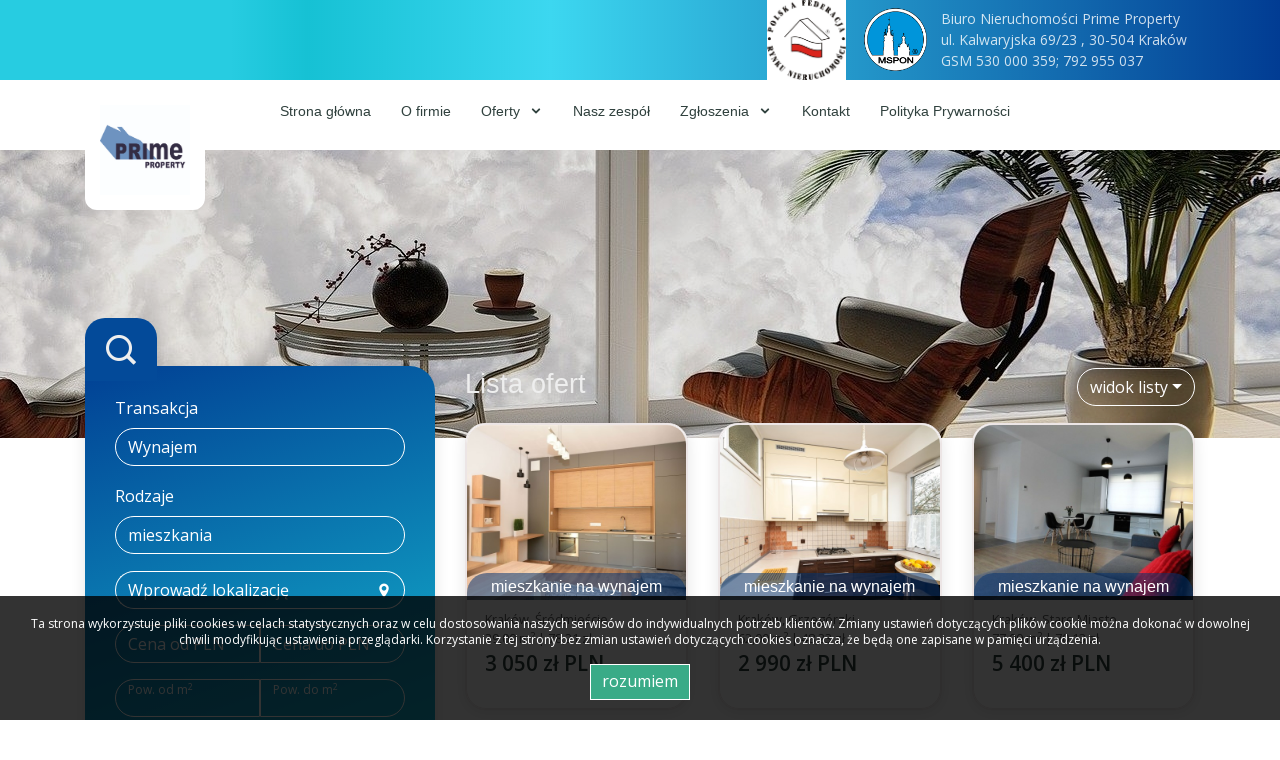

--- FILE ---
content_type: text/html; charset=UTF-8
request_url: https://www.prime-property.pl/oferty/mieszkania/wynajem
body_size: 5580
content:
<!DOCTYPE html>
<html lang="pl">

<head>
  <meta charset="utf-8">
  <meta content="width=device-width, initial-scale=1.0" name="viewport">
  <title>Biuro Nieruchomości - mieszkania, Wynajem</title>
  <meta name="description" content="Biuro nieruchomości -  sprzedaż nieruchomości, wynajem nieruchomości, kupno nieruchomości, domy, mieszkania, działki. - mieszkania, Wynajem" />
  <meta name="csrf-token" content="YS64KfP5i5Vlj8ysxnD2lrZDDZkdZAzCDZT03NqJ" />

   <!-- OG -->
   
        <meta property="og:title" content="Biuro Nieruchomości - mieszkania, Wynajem">

        
   
        <meta property="og:title" content="Biuro Nieruchomości - mieszkania, Wynajem">
    
           <meta property="og:description" content="Biuro nieruchomości -  sprzedaż nieruchomości, wynajem nieruchomości, kupno nieruchomości, domy, mieszkania, działki. - mieszkania, Wynajem">
    
    <meta property="og:url" content="https://www.prime-property.pl/oferty/mieszkania/wynajem">
    <meta property="og:type" content="website">

  <!-- Google Fonts -->
  <link href="https://fonts.googleapis.com/css?family=Open+Sans:300,300i,400,400i,600,600i,700,700i&display=swap" rel="stylesheet">
  <base href="https://www.prime-property.pl" />

  <!-- Vendor -->
  <link href="css/bootstrap.min.css" rel="stylesheet">
  <link href="css/icofont.min.css" rel="stylesheet">
  <link href="css/boxicons.min.css" rel="stylesheet">
  <link href="css/venobox.min.css" rel="stylesheet">
  <link href="css/owl.carousel.min.css" rel="stylesheet">
  <link href="css/aos.css" rel="stylesheet">
  <link href="css/floating-labels.css" rel="stylesheet">
  <link href="css/typeahead.css" rel="stylesheet">

  <link rel="stylesheet" href="css/leaflet.css" />
  <link rel="stylesheet" href="css/MarkerCluster.css" />
  <link rel="stylesheet" href="css/MarkerCluster.Default.css" />

  
  <!-- Template Main CSS  -->
  <link href="/css/style.css?id=bdbcadf1eb68ccad526b" rel="stylesheet">
  <link href="css/blue.css" rel="stylesheet">

  <link rel="stylesheet" href="css/outer_screen.css"/>



      <styLe type="text/css">
      #banner {
        background-image: url(grafika/zalacznik_nr2.jpg);
      }
    </style>
  
  <link href="https://fonts.googleapis.com/css?family=Alegreya+Sans:100,100i,300,300i,400,400i,500,500i,700,700i,800,800i,900,900i&display=swap&subset=latin-ext" rel="stylesheet">


</head>

<body
  >
<!-- Meta Pixel Code -->
<script>
  !function(f,b,e,v,n,t,s)
  {if(f.fbq)return;n=f.fbq=function(){n.callMethod?
  n.callMethod.apply(n,arguments):n.queue.push(arguments)};
  if(!f._fbq)f._fbq=n;n.push=n;n.loaded=!0;n.version='2.0';
  n.queue=[];t=b.createElement(e);t.async=!0;
  t.src=v;s=b.getElementsByTagName(e)[0];
  s.parentNode.insertBefore(t,s)}(window, document,'script',
  'https://connect.facebook.net/en_US/fbevents.js');
  fbq('init', '735014611676535');
  fbq('track', 'PageView');
</script>
<noscript><img height="1" width="1" style="display:none"
  src="https://www.facebook.com/tr?id=735014611676535&ev=PageView&noscript=1"
/></noscript>
<!-- End Meta Pixel Code -->

  <!-- ======= Top Bar ======= -->
  <div id="topbar" class="d-none d-lg-block">
    <div class="container d-flex bartop">
                  <table border="0" cellpadding="0" cellspacing="0">
	<tbody>
		<tr>
			<td><img alt="" src="grafika/pfrn.jpg" style="width: 79px; height: 80px;" /><img alt="" src="grafika/mspon.png" style="width: 95px; height: 80px;" /></td>
			<td>Biuro Nieruchomości Prime Property<br />
			ul. Kalwaryjska 69/23 , 30-504 Krak&oacute;w<br />
			GSM 530 000 359; 792 955 037</td>
		</tr>
	</tbody>
</table>

<p>&nbsp;</p>

<p>&nbsp;</p>

        
            </div>
  </div>

  <!-- ======= Header ======= -->
  <header id="header">
    <div class="container d-flex">

      <div class="logo">
        <a href="https://www.prime-property.pl"> <img src="grafika/zalacznik_n1.jpg" alt="" class="img-fluid" aria-label="Logo"></a>
      </div>
      <nav class="nav-menu d-none d-lg-block">
        <ul>

                      <li class=" ">
              <a href="/" title="Strona główna">
                Strona główna
                              </a>
                          </li>
                      <li class=" ">
              <a href="ofirmie" title="O firmie">
                O firmie
                              </a>
                          </li>
                      <li class=" drop-down">
              <a href="oferty" title="Oferty">
                Oferty
                                  <span class="caret"></span>
                              </a>
                              <ul>
                                      <li class="menuItem-45 drop-down">
                      <a href="oferty/sprzedaz">
                        Sprzedaż
                      </a>

                                              <ul>
                                                      <li class="nav-item-submenu menuItem ID_Mieszkanie">
                              <a href="oferty/mieszkania/sprzedaz/">
                                Mieszkania
                              </a>
                            </li>
                                                      <li class="nav-item-submenu menuItem ID_Dom">
                              <a href="oferty/domy/sprzedaz/">
                                Domy
                              </a>
                            </li>
                                                  </ul>
                                          </li>
                                      <li class="menuItem-46 drop-down">
                      <a href="oferty/wynajem">
                        Wynajem
                      </a>

                                              <ul>
                                                      <li class="nav-item-submenu menuItem ID_Mieszkanie">
                              <a href="oferty/mieszkania/sprzedaz/">
                                Mieszkania
                              </a>
                            </li>
                                                      <li class="nav-item-submenu menuItem ID_Dom">
                              <a href="oferty/domy/sprzedaz/">
                                Domy
                              </a>
                            </li>
                                                  </ul>
                                          </li>
                                  </ul>
                          </li>
                      <li class=" ">
              <a href="artykul,51" title="Nasz zespół">
                Nasz zespół
                              </a>
                          </li>
                      <li class=" drop-down">
              <a href="artykul,17" title="Zgłoszenia">
                Zgłoszenia
                                  <span class="caret"></span>
                              </a>
                              <ul>
                                      <li class="menuItem-24 ">
                      <a href="szukam-nieruchomosci">
                        Chcę kupić / nająć
                      </a>

                                          </li>
                                      <li class="menuItem-25 ">
                      <a href="chce-sprzedac">
                        Chcę sprzedać / wynająć
                      </a>

                                          </li>
                                  </ul>
                          </li>
                      <li class=" ">
              <a href="kontakt" title="Kontakt">
                Kontakt
                              </a>
                          </li>
                      <li class=" ">
              <a href="artykul,50" title="Polityka Prywarności">
                Polityka Prywarności
                              </a>
                          </li>
          
        </ul>
      </nav><!-- .nav-menu -->

    </div>
  </header><!-- End Header -->

  <!-- ======= banner Section ======= -->
<section id="banner" class="d-flex flex-column justify-content-center align-items-center">
  <div class="container" data-aos="fade-in">
            
      </div>
</section><!-- End banner -->

  <main id="main">

    
    <section id="why-us" class="why-us">
        <div class="container">
            <div class="row">
                <div class="col-xl-4 col-lg-5" data-aos="fade-up">
                    <div class="icon-search"> <i class="icofont-search-1"></i></div>
<div class="content search-box">
  <form id="searchForm" action="searchengine" method="post">
    <input type="hidden" name="_token" value="YS64KfP5i5Vlj8ysxnD2lrZDDZkdZAzCDZT03NqJ">    <input type="hidden" value="1" name="search">
  <label for="transakcja" class="trans"> Transakcja</label>
  <select id="transakcja" class="custom-select" name="rent">
    <option value="" >Typ transakcji</option>
    <option value="0" >Sprzedaż</option>
    <option value="1" selected=&quot;selected&quot;>Wynajem</option>
  </select>

  <label for="rodzaj" class="rodz">Rodzaje</label>
  <select id="rodzaj" class="custom-select" name="object">
    <option value="" >Rodzaj nieruchomości</option>
            <option selected=&quot;selected&quot; value="Mieszkanie">mieszkania</option>
            <option  value="Dom">domy</option>
      </select>

  <div class="input-group flex-nowrap">
    <input type="text" class="form-control location searchLocation" aria-label="Amount (to the nearest dollar)" autocomplete="off" name="location" id="input-location" placeholder="Wprowadź lokalizację" value="">
    <div class="input-group-append">
      <span class="input-group-text"><i class="icofont-location-pin"></i></span>
    </div>
  </div>

  <div class="input-group">
    <div class="form-label-group">
      <input type="text" id="od" name="priceFrom" class="form-control" placeholder="Cena od" value="">
      <label for="od">Cena od PLN</label>
    </div>

    <div class="form-label-group">
      <input type="text" id="do" name="priceTo" class="form-control" placeholder="Cena do" value="">
      <label for="do">Cena do PLN</label>
    </div>

    <div class="form-label-group">
      <input type="text" id="odm" name="areaFrom" class="form-control" placeholder="" value="">
      <label for="odm">Pow. od m<sup>2</sup></label>
    </div>

    <div class="form-label-group">
      <input type="text" id="dom" name="areaTo" class="form-control" placeholder="" value="">
      <label for="dom">Pow. do m<sup>2</sup></label>
    </div>
  </div>

  <div class="input-group flex-nowrap">
    <input type="text" class="form-control offer-symbol" autocomplete="off" name="symbol" id="input-symbol" placeholder="Wprowadź symbol oferty" value="">
  </div>

  <div class="serach-params market d-flex">
    <input class="inp-cbx" id="rp" name="original[]" value="1" checked=&quot;checked&quot; type="checkbox" style="display: none;" />
    <label class="cbx" for="rp">
      <span> <svg width="12px" height="9px" viewbox="0 0 12 9">
          <polyline points="1 5 4 8 11 1"></polyline>
        </svg> </span>
      <span>Rynek <br /><b>pierwotny</b></span>
    </label>
    <input class="inp-cbx" id="rw" name="original[]" value="0" checked=&quot;checked&quot; type="checkbox" style="display: none;" />
    <label class="cbx" for="rw">
      <span> <svg width="12px" height="9px" viewbox="0 0 12 9">
          <polyline points="1 5 4 8 11 1"></polyline>
        </svg></span>
      <span>Rynek <br /><b>wtórny</b></span>
    </label>

  </div>

  <!-- PARAMETRY WYSZUKIWANIA -->

  <div class="serach-params offer-photo d-flex">
    <input class="inp-cbx" id="oz" name="photos" value="1"  type="checkbox" style="display: none;" />
    <label class="cbx" for="oz">
      <span> <svg width="12px" height="9px" viewbox="0 0 12 9">
          <polyline points="1 5 4 8 11 1"></polyline>
        </svg> </span>
      <span>Oferty <br /><b>ze zdjęciem</b></span>
    </label>
    <input class="inp-cbx" id="bp" name="zeroprow" value="1"   type="checkbox" style="display: none;" />
    <label class="cbx" for="bp">
      <span> <svg width="12px" height="9px" viewbox="0 0 12 9">
          <polyline points="1 5 4 8 11 1"></polyline>
        </svg></span>
      <span>Oferty <br /><b>bez prowizji</b></span>
    </label>
  </div>
  <div class="serach-params other d-flex">
    <input class="inp-cbx" id="ww" name="virtual_visit" value="1"  type="checkbox" style="display: none;" />
    <label class="cbx" for="ww">
      <span> <svg width="12px" height="9px" viewbox="0 0 12 9">
          <polyline points="1 5 4 8 11 1"></polyline>
        </svg> </span>
      <span>Wirtualna <br /><b>wizyta</b></span>
    </label>
    <input class="inp-cbx" id="ow" name="wylacznosc" value="1"  type="checkbox" style="display: none;" />
    <label class="cbx" for="ow">
      <span> <svg width="12px" height="9px" viewbox="0 0 12 9">
          <polyline points="1 5 4 8 11 1"></polyline>
        </svg></span>
      <span>Oferty <br /><b>na wyłączność</b></span>
    </label>
  </div>

  <div class="text-center">
    <a class="more-btn searchButton">Szukaj</a>
  </div>

  </form>
</div>
                    <div class="content" id="team">
    <div class="team-title">
        <p>Nasz zespół</p>
    </div>
    <div class="team-agents">
                    <div class="team-agent agent-id-"17740>
    <div class="team-agent-data">
        <div class="team-agent-name">
            <p>Wanda Głuc</p>
            <span class="team-agent-name_section"></span>
        </div>
                        <div class="team-agent-phone">
            <p><i class="icofont-phone-circle"></i> 530 000 359</p>
        </div>
                <div class="team-agent-mail">
            <p><i class="icofont-ui-email"></i> <a href="mailto:biuro@prime-property.pl"> biuro@prime-property.pl</a>
            </p>
        </div>
    </div>
            <div class="team-agent-photo heartbeat" style="background-image: url(https://www.prime-property.pl/photos/other/3_17740_450_450_user_17740_.jpg)">
            <div class="team-agent-photo_offers">34 </div>
        </div>
    </div>
            </div>
</div>                </div>

                <div class="col-xl-8 col-lg-7 d-flex">
                    <div class="offer-boxes d-flex flex-column justify-content-start w-100">
                        <div class="row">
                            <div class="col-xl-12 d-flex main-top">
                                <div class="special-offer">
                                    <h2>Lista ofert</h2>
                                </div>
                                <div class="dropdown sort-offer">
                                    <button class="btn btn-secondary dropdown-toggle" type="button" id="listView" data-toggle="dropdown" aria-haspopup="true" aria-expanded="false">widok listy</button>
                                    <div class="dropdown-menu" aria-labelledby="listView">
                                        <button class="dropdown-item" type="button" data-view="boxes">widok listy</button>
                                        <button class="dropdown-item" type="button" data-view="map-view" data-url="oferty/mapa/mieszkania/wynajem/">widok mapy</button>
                                    </div>
                                </div>
                            </div>
                        </div>
                        <div class="row offers-list">
                            <div class="col-xl-4 d-flex align-items-stretch mb-4" data-aos="fade-up" data-aos-delay="100">
        <div class="offer-box mt-4 mt-xl-0">
            <a href="mieszkania-na-wynajem-3050zl-39m2-krakow-srodmiescie-o6975678">
                <div class="offer-box offer-box-container">
                    <div class="offer-box-container offer-box-poto">
                        <div class="offer-box-container offer-box-poto_category">
                            <h4>mieszkanie na wynajem</h4>
                        </div>
                        <div class="offer-box-container offer-box-photo-in"> <img src="https://www.prime-property.pl/photos/ofs_69/offer_6975678/108764193_550_440_0_1_1.jpg" style="width: 100%;" alt="" /></div>
                    </div>
                    <div class="offer-box-container offer-box-container_params">
                        <div class="offer-box-container_location">
                                                            <span>Kraków, Śródmieście</span>
                                                    </div>
                        <div class="offer-box-container_other">
                            <span> 39,00&nbsp;m<sup>2</sup></span> | <span> 78,21&nbsp;zł</span>
                        </div>
                        <div class="offer-box-container_price d-flex">
                            <div class="offer-box-container_value"><span>3 050&nbsp;zł PLN</span></div>
                            
                        </div>
                    </div>
                </div>
            </a>
        </div>
    </div>
    <div class="col-xl-4 d-flex align-items-stretch mb-4" data-aos="fade-up" data-aos-delay="100">
        <div class="offer-box mt-4 mt-xl-0">
            <a href="mieszkania-na-wynajem-2990zl-62m2-krakow-grzegorzki-o6975677">
                <div class="offer-box offer-box-container">
                    <div class="offer-box-container offer-box-poto">
                        <div class="offer-box-container offer-box-poto_category">
                            <h4>mieszkanie na wynajem</h4>
                        </div>
                        <div class="offer-box-container offer-box-photo-in"> <img src="https://www.prime-property.pl/photos/ofs_69/offer_6975677/108764169_550_440_0_1_1.jpg" style="width: 100%;" alt="" /></div>
                    </div>
                    <div class="offer-box-container offer-box-container_params">
                        <div class="offer-box-container_location">
                                                            <span>Kraków, Grzegórzki</span>
                                                    </div>
                        <div class="offer-box-container_other">
                            <span> 62,00&nbsp;m<sup>2</sup></span> | <span> 48,23&nbsp;zł</span>
                        </div>
                        <div class="offer-box-container_price d-flex">
                            <div class="offer-box-container_value"><span>2 990&nbsp;zł PLN</span></div>
                            
                        </div>
                    </div>
                </div>
            </a>
        </div>
    </div>
    <div class="col-xl-4 d-flex align-items-stretch mb-4" data-aos="fade-up" data-aos-delay="100">
        <div class="offer-box mt-4 mt-xl-0">
            <a href="mieszkania-na-wynajem-5400zl-77m2-krakow-stare-miasto-o6975674">
                <div class="offer-box offer-box-container">
                    <div class="offer-box-container offer-box-poto">
                        <div class="offer-box-container offer-box-poto_category">
                            <h4>mieszkanie na wynajem</h4>
                        </div>
                        <div class="offer-box-container offer-box-photo-in"> <img src="https://www.prime-property.pl/photos/ofs_69/offer_6975674/108764129_550_440_0_1_1.jpg" style="width: 100%;" alt="" /></div>
                    </div>
                    <div class="offer-box-container offer-box-container_params">
                        <div class="offer-box-container_location">
                                                            <span>Kraków, Stare Miasto</span>
                                                    </div>
                        <div class="offer-box-container_other">
                            <span> 77,00&nbsp;m<sup>2</sup></span> | <span> 70,13&nbsp;zł</span>
                        </div>
                        <div class="offer-box-container_price d-flex">
                            <div class="offer-box-container_value"><span>5 400&nbsp;zł PLN</span></div>
                            
                        </div>
                    </div>
                </div>
            </a>
        </div>
    </div>
    <div class="col-xl-4 d-flex align-items-stretch mb-4" data-aos="fade-up" data-aos-delay="100">
        <div class="offer-box mt-4 mt-xl-0">
            <a href="mieszkania-na-wynajem-1700zl-31m2-krakow-nowa-huta-o6975671">
                <div class="offer-box offer-box-container">
                    <div class="offer-box-container offer-box-poto">
                        <div class="offer-box-container offer-box-poto_category">
                            <h4>mieszkanie na wynajem</h4>
                        </div>
                        <div class="offer-box-container offer-box-photo-in"> <img src="https://www.prime-property.pl/photos/ofs_69/offer_6975671/108764085_550_440_0_1_1.jpg" style="width: 100%;" alt="" /></div>
                    </div>
                    <div class="offer-box-container offer-box-container_params">
                        <div class="offer-box-container_location">
                                                            <span>Kraków, Nowa Huta</span>
                                                    </div>
                        <div class="offer-box-container_other">
                            <span> 31,00&nbsp;m<sup>2</sup></span> | <span> 54,84&nbsp;zł</span>
                        </div>
                        <div class="offer-box-container_price d-flex">
                            <div class="offer-box-container_value"><span>1 700&nbsp;zł PLN</span></div>
                            
                        </div>
                    </div>
                </div>
            </a>
        </div>
    </div>
    <div class="col-xl-4 d-flex align-items-stretch mb-4" data-aos="fade-up" data-aos-delay="100">
        <div class="offer-box mt-4 mt-xl-0">
            <a href="mieszkania-na-wynajem-4300zl-62m2-krakow-krowodrza-o6975665">
                <div class="offer-box offer-box-container">
                    <div class="offer-box-container offer-box-poto">
                        <div class="offer-box-container offer-box-poto_category">
                            <h4>mieszkanie na wynajem</h4>
                        </div>
                        <div class="offer-box-container offer-box-photo-in"> <img src="https://www.prime-property.pl/photos/ofs_69/offer_6975665/108763971_550_440_0_1_1.jpg" style="width: 100%;" alt="" /></div>
                    </div>
                    <div class="offer-box-container offer-box-container_params">
                        <div class="offer-box-container_location">
                                                            <span>Kraków, Krowodrza</span>
                                                    </div>
                        <div class="offer-box-container_other">
                            <span> 62,00&nbsp;m<sup>2</sup></span> | <span> 69,35&nbsp;zł</span>
                        </div>
                        <div class="offer-box-container_price d-flex">
                            <div class="offer-box-container_value"><span>4 300&nbsp;zł PLN</span></div>
                            
                        </div>
                    </div>
                </div>
            </a>
        </div>
    </div>
    <div class="col-xl-4 d-flex align-items-stretch mb-4" data-aos="fade-up" data-aos-delay="100">
        <div class="offer-box mt-4 mt-xl-0">
            <a href="mieszkania-na-wynajem-1700zl-31m2-krakow-nowa-huta-o6969661">
                <div class="offer-box offer-box-container">
                    <div class="offer-box-container offer-box-poto">
                        <div class="offer-box-container offer-box-poto_category">
                            <h4>mieszkanie na wynajem</h4>
                        </div>
                        <div class="offer-box-container offer-box-photo-in"> <img src="https://www.prime-property.pl/photos/ofs_69/offer_6969661/108698393_550_440_0_1_1.jpg" style="width: 100%;" alt="" /></div>
                    </div>
                    <div class="offer-box-container offer-box-container_params">
                        <div class="offer-box-container_location">
                                                            <span>Kraków, Nowa Huta</span>
                                                    </div>
                        <div class="offer-box-container_other">
                            <span> 31,00&nbsp;m<sup>2</sup></span> | <span> 54,84&nbsp;zł</span>
                        </div>
                        <div class="offer-box-container_price d-flex">
                            <div class="offer-box-container_value"><span>1 700&nbsp;zł PLN</span></div>
                            
                        </div>
                    </div>
                </div>
            </a>
        </div>
    </div>
    <div class="col-xl-4 d-flex align-items-stretch mb-4" data-aos="fade-up" data-aos-delay="100">
        <div class="offer-box mt-4 mt-xl-0">
            <a href="mieszkania-na-wynajem-5400zl-77m2-krakow-stare-miasto-o6969658">
                <div class="offer-box offer-box-container">
                    <div class="offer-box-container offer-box-poto">
                        <div class="offer-box-container offer-box-poto_category">
                            <h4>mieszkanie na wynajem</h4>
                        </div>
                        <div class="offer-box-container offer-box-photo-in"> <img src="https://www.prime-property.pl/photos/ofs_69/offer_6969658/108698342_550_440_0_1_1.jpg" style="width: 100%;" alt="" /></div>
                    </div>
                    <div class="offer-box-container offer-box-container_params">
                        <div class="offer-box-container_location">
                                                            <span>Kraków, Stare Miasto</span>
                                                    </div>
                        <div class="offer-box-container_other">
                            <span> 77,00&nbsp;m<sup>2</sup></span> | <span> 70,13&nbsp;zł</span>
                        </div>
                        <div class="offer-box-container_price d-flex">
                            <div class="offer-box-container_value"><span>5 400&nbsp;zł PLN</span></div>
                            
                        </div>
                    </div>
                </div>
            </a>
        </div>
    </div>
    <div class="col-xl-4 d-flex align-items-stretch mb-4" data-aos="fade-up" data-aos-delay="100">
        <div class="offer-box mt-4 mt-xl-0">
            <a href="mieszkania-na-wynajem-3050zl-39m2-krakow-srodmiescie-o6967062">
                <div class="offer-box offer-box-container">
                    <div class="offer-box-container offer-box-poto">
                        <div class="offer-box-container offer-box-poto_category">
                            <h4>mieszkanie na wynajem</h4>
                        </div>
                        <div class="offer-box-container offer-box-photo-in"> <img src="https://www.prime-property.pl/photos/ofs_69/offer_6967062/108670602_550_440_0_1_1.jpg" style="width: 100%;" alt="" /></div>
                    </div>
                    <div class="offer-box-container offer-box-container_params">
                        <div class="offer-box-container_location">
                                                            <span>Kraków, Śródmieście</span>
                                                    </div>
                        <div class="offer-box-container_other">
                            <span> 39,00&nbsp;m<sup>2</sup></span> | <span> 78,21&nbsp;zł</span>
                        </div>
                        <div class="offer-box-container_price d-flex">
                            <div class="offer-box-container_value"><span>3 050&nbsp;zł PLN</span></div>
                            
                        </div>
                    </div>
                </div>
            </a>
        </div>
    </div>
    <div class="col-xl-4 d-flex align-items-stretch mb-4" data-aos="fade-up" data-aos-delay="100">
        <div class="offer-box mt-4 mt-xl-0">
            <a href="mieszkania-na-wynajem-5400zl-77m2-krakow-stare-miasto-o6965289">
                <div class="offer-box offer-box-container">
                    <div class="offer-box-container offer-box-poto">
                        <div class="offer-box-container offer-box-poto_category">
                            <h4>mieszkanie na wynajem</h4>
                        </div>
                        <div class="offer-box-container offer-box-photo-in"> <img src="https://www.prime-property.pl/photos/ofs_69/offer_6965289/108652918_550_440_0_1_1.jpg" style="width: 100%;" alt="" /></div>
                    </div>
                    <div class="offer-box-container offer-box-container_params">
                        <div class="offer-box-container_location">
                                                            <span>Kraków, Stare Miasto</span>
                                                    </div>
                        <div class="offer-box-container_other">
                            <span> 77,00&nbsp;m<sup>2</sup></span> | <span> 70,13&nbsp;zł</span>
                        </div>
                        <div class="offer-box-container_price d-flex">
                            <div class="offer-box-container_value"><span>5 400&nbsp;zł PLN</span></div>
                            
                        </div>
                    </div>
                </div>
            </a>
        </div>
    </div>
    <div class="col-xl-4 d-flex align-items-stretch mb-4" data-aos="fade-up" data-aos-delay="100">
        <div class="offer-box mt-4 mt-xl-0">
            <a href="mieszkania-na-wynajem-1700zl-31m2-krakow-nowa-huta-o6959928">
                <div class="offer-box offer-box-container">
                    <div class="offer-box-container offer-box-poto">
                        <div class="offer-box-container offer-box-poto_category">
                            <h4>mieszkanie na wynajem</h4>
                        </div>
                        <div class="offer-box-container offer-box-photo-in"> <img src="https://www.prime-property.pl/photos/ofs_69/offer_6959928/108593494_550_440_0_1_1.jpg" style="width: 100%;" alt="" /></div>
                    </div>
                    <div class="offer-box-container offer-box-container_params">
                        <div class="offer-box-container_location">
                                                            <span>Kraków, Nowa Huta</span>
                                                    </div>
                        <div class="offer-box-container_other">
                            <span> 31,00&nbsp;m<sup>2</sup></span> | <span> 54,84&nbsp;zł</span>
                        </div>
                        <div class="offer-box-container_price d-flex">
                            <div class="offer-box-container_value"><span>1 700&nbsp;zł PLN</span></div>
                            
                        </div>
                    </div>
                </div>
            </a>
        </div>
    </div>
    <div class="col-xl-4 d-flex align-items-stretch mb-4" data-aos="fade-up" data-aos-delay="100">
        <div class="offer-box mt-4 mt-xl-0">
            <a href="mieszkania-na-wynajem-3500zl-55m2-krakow-debniki-o6944866">
                <div class="offer-box offer-box-container">
                    <div class="offer-box-container offer-box-poto">
                        <div class="offer-box-container offer-box-poto_category">
                            <h4>mieszkanie na wynajem</h4>
                        </div>
                        <div class="offer-box-container offer-box-photo-in"> <img src="https://www.prime-property.pl/photos/ofs_69/offer_6944866/108420603_550_440_0_1_1.jpg" style="width: 100%;" alt="" /></div>
                    </div>
                    <div class="offer-box-container offer-box-container_params">
                        <div class="offer-box-container_location">
                                                            <span>Kraków, Dębniki</span>
                                                    </div>
                        <div class="offer-box-container_other">
                            <span> 55,00&nbsp;m<sup>2</sup></span> | <span> 63,64&nbsp;zł</span>
                        </div>
                        <div class="offer-box-container_price d-flex">
                            <div class="offer-box-container_value"><span>3 500&nbsp;zł PLN</span></div>
                            
                        </div>
                    </div>
                </div>
            </a>
        </div>
    </div>
    <div class="col-xl-4 d-flex align-items-stretch mb-4" data-aos="fade-up" data-aos-delay="100">
        <div class="offer-box mt-4 mt-xl-0">
            <a href="mieszkania-na-wynajem-3200zl-47m2-krakow-zwierzyniec-o6915913">
                <div class="offer-box offer-box-container">
                    <div class="offer-box-container offer-box-poto">
                        <div class="offer-box-container offer-box-poto_category">
                            <h4>mieszkanie na wynajem</h4>
                        </div>
                        <div class="offer-box-container offer-box-photo-in"> <img src="https://www.prime-property.pl/photos/ofs_69/offer_6915913/108092394_550_440_0_1_1.jpg" style="width: 100%;" alt="" /></div>
                    </div>
                    <div class="offer-box-container offer-box-container_params">
                        <div class="offer-box-container_location">
                                                            <span>Kraków, Zwierzyniec</span>
                                                    </div>
                        <div class="offer-box-container_other">
                            <span> 47,30&nbsp;m<sup>2</sup></span> | <span> 67,65&nbsp;zł</span>
                        </div>
                        <div class="offer-box-container_price d-flex">
                            <div class="offer-box-container_value"><span>3 200&nbsp;zł PLN</span></div>
                            
                        </div>
                    </div>
                </div>
            </a>
        </div>
    </div>
                        </div>
                        <div class="row">
                            <div id="map"></div>
                        </div>
                        <div class="row">
                            <div class="pagination " data-aos="fade-up" data-aos-delay="100">
        <nav aria-label="...">
        <ul class="pagination">
                            <li class="page-item">
                    
                        <a class="page-link" href="oferty/mieszkania/wynajem/?page=0">
                            Pierwsza
                        </a>
                    
                </li>
                         
                             
                                    <li class="page-item "><a class="page-link" href="oferty/mieszkania/wynajem/?page=1">2 </a></li>
                                        
                            <li class="page-item"><a class="page-link" href="oferty/mieszkania/wynajem/?page=1">...</a></li>
                    </ul>
        </nav>
    </div>
                        </div>
                    </div>
                </div>

            </div>
        </div>
    </section>

  </main>

<!-- ======= Footer ======= -->
<footer id="footer">

  <div class="footer-top">
    <div class="container">
      <div class="row">

        <div class="col-lg-6 col-md-6 footer-contact">
                      <p>Biuro Nieruchomości Prime Property<br />
ul. Kalwaryjska 69/23 , 30-504 Krak&oacute;w<br />
GSM 530 000 359; 792 955 037<br />
biuro@prime-property.pl</p>

                  </div>

                  <div class="col-lg-3 col-md-6 footer-links">
          <h4>Oferty na sprzedaż</h4>
          <ul>
            <li><i class="icofont-stylish-right"></i><a href="oferty/mieszkania/sprzedaz"><b>Mieszkania</b> na sprzedaż</a></li>
            <li><i class="icofont-stylish-right"></i><a href="oferty/domy/sprzedaz"><b>Domy</b> na sprzedaż</a></li>
            <li><i class="icofont-stylish-right"></i><a href="oferty/dzialki/sprzedaz"><b>Działki</b> na sprzedaż</a></li>
            <li><i class="icofont-stylish-right"></i><a href="oferty/lokale/sprzedaz"><b>Lokale</b> na sprzedaż</a></li>
            <li><i class="icofont-stylish-right"></i><a href="oferty/hale/sprzedaz"><b>Hale</b> na sprzedaż</a></li>
            <li><i class="icofont-stylish-right"></i><a href="oferty/obiekty/sprzedaz"><b>Obiekty</b>Hale na sprzedaż</a></li>
          </ul>
        </div>

        <div class="col-lg-3 col-md-6 footer-links">
          <h4>Oferty na wynajem</h4>
          <ul>
            <li><i class="icofont-stylish-right"></i><a href="oferty/mieszkania/wynajem"><b>Mieszkania</b> na wynajem</a></li>
            <li><i class="icofont-stylish-right"></i><a href="oferty/domy/wynajem"><b>Domy </b> na wynajem</a></li>
            <li><i class="icofont-stylish-right"></i><a href="oferty/dzialki/wynajem"><b>Działki</b> na wynajem</a></li>
            <li><i class="icofont-stylish-right"></i><a href="oferty/lokale/wynajem"><b>Lokale</b> na wynajem</a></li>
            <li><i class="icofont-stylish-right"></i><a href="oferty/hale/wynajem"><b>Hale</b> na wynajem</a></li>
            <li><i class="icofont-stylish-right"></i><a href="oferty/obiekty/wynajem"><b>Obiekty</b> na wynajem</a></li>
          </ul>
        </div>
        
        </div>
      </div>
  </div>

  <div class="container d-lg-flex">
    <div class="text-center text-lg-left d-flex justify-content-between" style="width: 100%">
      <div class="copyright">
        &copy; Copyright <strong><span></span></strong>
      </div>
      <div class="credits">
        <a
        href="https://virgo.galactica.pl/"
        target="_blank"
        title="Program dla biur nieruchomości Galactica Virgo"
        >
            Program dla biur nieruchomości
        </a> Galactica Virgo
      </div>
    </div>
  </div>

</footer>

    <div id="cookies-info">
        <p>Ta strona wykorzystuje pliki cookies w celach statystycznych oraz w celu dostosowania naszych serwisów do indywidualnych potrzeb klientów.
                                Zmiany ustawień dotyczących plików cookie można dokonać w dowolnej chwili modyfikując ustawienia przeglądarki.
                                Korzystanie z tej strony bez zmian ustawień dotyczących cookies oznacza, że będą one zapisane w pamięci urządzenia.</p>
        <div class="cookies-ok-container">
            <span class="cookies-ok btn-primary">rozumiem</span>
        </div>
    </div>

  <a href="#" class="back-to-top" aria-label="top"><i class="icofont-simple-up"></i></a>

  <script src="js/jquery.min.js"></script>
  <script src="js/bootstrap.bundle.min.js"></script>
  <script src="js/jquery.easing.min.js"></script>
  <script src="js/jquery.sticky.js"></script>
  <script src="js/venobox.min.js"></script>
  <script src="js/owl.carousel.min.js"></script>
  <script src="js/aos.js"></script>
  
  <script src="js/typeahead.bundle.min.js"></script>
  <script src="js/leaflet.js"></script>
  <script src="js/leaflet.markercluster.js"></script>

  <script src="js/sajax.js"></script>
  <script src="js/app.js"></script>

  
  <script src="js/outer.js"></script>

  

  <script type="text/javascript">SynchronizeDB();</script>
  <script type="text/javascript">SynchronizeOffersCount();</script>
  
</body>
</html>


--- FILE ---
content_type: text/html; charset=UTF-8
request_url: https://www.prime-property.pl/handler/getlocationlist
body_size: 1
content:
["Krak\u00f3w","Krak\u00f3w \/ Bronowice","Krak\u00f3w \/ D\u0119bniki","Krak\u00f3w \/ Grzeg\u00f3rzki","Krak\u00f3w \/ Krowodrza","Krak\u00f3w \/ Nowa Huta","Krak\u00f3w \/ Stare Miasto","Krak\u00f3w \/ Swoszowice","Krak\u00f3w \/ Zwierzyniec","Krak\u00f3w \/ \u015ar\u00f3dmie\u015bcie","Mogilany","Mogilany \/ Libert\u00f3w","Mogilany \/ Mogilany","Zielonki","Zielonki \/ Zielonki"]

--- FILE ---
content_type: text/html; charset=UTF-8
request_url: https://www.prime-property.pl/
body_size: 4916
content:




<!DOCTYPE html>
<html lang="pl">

<head>
  <meta charset="utf-8">
  <meta content="width=device-width, initial-scale=1.0" name="viewport">
  <title>Biuro Nieruchomości</title>
  <meta name="description" content="Biuro nieruchomości -  sprzedaż nieruchomości, wynajem nieruchomości, kupno nieruchomości, domy, mieszkania, działki." />
  <meta name="csrf-token" content="YS64KfP5i5Vlj8ysxnD2lrZDDZkdZAzCDZT03NqJ" />

   <!-- OG -->
   
        <meta property="og:title" content="Biuro Nieruchomości">

        
   
        <meta property="og:title" content="Biuro Nieruchomości">
    
           <meta property="og:description" content="Biuro nieruchomości -  sprzedaż nieruchomości, wynajem nieruchomości, kupno nieruchomości, domy, mieszkania, działki.">
    
    <meta property="og:url" content="https://www.prime-property.pl">
    <meta property="og:type" content="website">

  <!-- Google Fonts -->
  <link href="https://fonts.googleapis.com/css?family=Open+Sans:300,300i,400,400i,600,600i,700,700i&display=swap" rel="stylesheet">
  <base href="https://www.prime-property.pl" />

  <!-- Vendor -->
  <link href="css/bootstrap.min.css" rel="stylesheet">
  <link href="css/icofont.min.css" rel="stylesheet">
  <link href="css/boxicons.min.css" rel="stylesheet">
  <link href="css/venobox.min.css" rel="stylesheet">
  <link href="css/owl.carousel.min.css" rel="stylesheet">
  <link href="css/aos.css" rel="stylesheet">
  <link href="css/floating-labels.css" rel="stylesheet">
  <link href="css/typeahead.css" rel="stylesheet">

  <link rel="stylesheet" href="css/leaflet.css" />
  <link rel="stylesheet" href="css/MarkerCluster.css" />
  <link rel="stylesheet" href="css/MarkerCluster.Default.css" />

  
  <!-- Template Main CSS  -->
  <link href="/css/style.css?id=bdbcadf1eb68ccad526b" rel="stylesheet">
  <link href="css/blue.css" rel="stylesheet">

  <link rel="stylesheet" href="css/outer_screen.css"/>



      <styLe type="text/css">
      #banner {
        background-image: url(grafika/zalacznik_nr2.jpg);
      }
    </style>
  
  <link href="https://fonts.googleapis.com/css?family=Alegreya+Sans:100,100i,300,300i,400,400i,500,500i,700,700i,800,800i,900,900i&display=swap&subset=latin-ext" rel="stylesheet">


</head>

<body
  >
<!-- Meta Pixel Code -->
<script>
  !function(f,b,e,v,n,t,s)
  {if(f.fbq)return;n=f.fbq=function(){n.callMethod?
  n.callMethod.apply(n,arguments):n.queue.push(arguments)};
  if(!f._fbq)f._fbq=n;n.push=n;n.loaded=!0;n.version='2.0';
  n.queue=[];t=b.createElement(e);t.async=!0;
  t.src=v;s=b.getElementsByTagName(e)[0];
  s.parentNode.insertBefore(t,s)}(window, document,'script',
  'https://connect.facebook.net/en_US/fbevents.js');
  fbq('init', '735014611676535');
  fbq('track', 'PageView');
</script>
<noscript><img height="1" width="1" style="display:none"
  src="https://www.facebook.com/tr?id=735014611676535&ev=PageView&noscript=1"
/></noscript>
<!-- End Meta Pixel Code -->

  <!-- ======= Top Bar ======= -->
  <div id="topbar" class="d-none d-lg-block">
    <div class="container d-flex bartop">
                  <table border="0" cellpadding="0" cellspacing="0">
	<tbody>
		<tr>
			<td><img alt="" src="grafika/pfrn.jpg" style="width: 79px; height: 80px;" /><img alt="" src="grafika/mspon.png" style="width: 95px; height: 80px;" /></td>
			<td>Biuro Nieruchomości Prime Property<br />
			ul. Kalwaryjska 69/23 , 30-504 Krak&oacute;w<br />
			GSM 530 000 359; 792 955 037</td>
		</tr>
	</tbody>
</table>

<p>&nbsp;</p>

<p>&nbsp;</p>

        
            </div>
  </div>

  <!-- ======= Header ======= -->
  <header id="header">
    <div class="container d-flex">

      <div class="logo">
        <a href="https://www.prime-property.pl"> <img src="grafika/zalacznik_n1.jpg" alt="" class="img-fluid" aria-label="Logo"></a>
      </div>
      <nav class="nav-menu d-none d-lg-block">
        <ul>

                      <li class=" ">
              <a href="/" title="Strona główna">
                Strona główna
                              </a>
                          </li>
                      <li class=" ">
              <a href="ofirmie" title="O firmie">
                O firmie
                              </a>
                          </li>
                      <li class=" drop-down">
              <a href="oferty" title="Oferty">
                Oferty
                                  <span class="caret"></span>
                              </a>
                              <ul>
                                      <li class="menuItem-45 drop-down">
                      <a href="oferty/sprzedaz">
                        Sprzedaż
                      </a>

                                              <ul>
                                                      <li class="nav-item-submenu menuItem ID_Mieszkanie">
                              <a href="oferty/mieszkania/sprzedaz/">
                                Mieszkania
                              </a>
                            </li>
                                                      <li class="nav-item-submenu menuItem ID_Dom">
                              <a href="oferty/domy/sprzedaz/">
                                Domy
                              </a>
                            </li>
                                                  </ul>
                                          </li>
                                      <li class="menuItem-46 drop-down">
                      <a href="oferty/wynajem">
                        Wynajem
                      </a>

                                              <ul>
                                                      <li class="nav-item-submenu menuItem ID_Mieszkanie">
                              <a href="oferty/mieszkania/sprzedaz/">
                                Mieszkania
                              </a>
                            </li>
                                                      <li class="nav-item-submenu menuItem ID_Dom">
                              <a href="oferty/domy/sprzedaz/">
                                Domy
                              </a>
                            </li>
                                                  </ul>
                                          </li>
                                  </ul>
                          </li>
                      <li class=" ">
              <a href="artykul,51" title="Nasz zespół">
                Nasz zespół
                              </a>
                          </li>
                      <li class=" drop-down">
              <a href="artykul,17" title="Zgłoszenia">
                Zgłoszenia
                                  <span class="caret"></span>
                              </a>
                              <ul>
                                      <li class="menuItem-24 ">
                      <a href="szukam-nieruchomosci">
                        Chcę kupić / nająć
                      </a>

                                          </li>
                                      <li class="menuItem-25 ">
                      <a href="chce-sprzedac">
                        Chcę sprzedać / wynająć
                      </a>

                                          </li>
                                  </ul>
                          </li>
                      <li class=" ">
              <a href="kontakt" title="Kontakt">
                Kontakt
                              </a>
                          </li>
                      <li class=" ">
              <a href="artykul,50" title="Polityka Prywarności">
                Polityka Prywarności
                              </a>
                          </li>
          
        </ul>
      </nav><!-- .nav-menu -->

    </div>
  </header><!-- End Header -->

  
<!-- ======= banner Section ======= -->
<section id="banner" class="d-flex flex-column justify-content-center align-items-center">
     
        <div class="container" data-aos="fade-in">
                            
                    </div>
    </section><!-- End banner -->  


  <main id="main">

    
    <section id="why-us" class="why-us">
        <div class="container">
            <div class="row">
                <div class="col-xl-4 col-lg-5" data-aos="fade-up">
                    <div class="icon-search"> <i class="icofont-search-1"></i></div>
<div class="content search-box">
  <form id="searchForm" action="searchengine" method="post">
    <input type="hidden" name="_token" value="YS64KfP5i5Vlj8ysxnD2lrZDDZkdZAzCDZT03NqJ">    <input type="hidden" value="1" name="search">
  <label for="transakcja" class="trans"> Transakcja</label>
  <select id="transakcja" class="custom-select" name="rent">
    <option value="" selected=&quot;selected&quot;>Typ transakcji</option>
    <option value="0" >Sprzedaż</option>
    <option value="1" >Wynajem</option>
  </select>

  <label for="rodzaj" class="rodz">Rodzaje</label>
  <select id="rodzaj" class="custom-select" name="object">
    <option value="" selected=&quot;selected&quot;>Rodzaj nieruchomości</option>
            <option  value="Mieszkanie">mieszkania</option>
            <option  value="Dom">domy</option>
      </select>

  <div class="input-group flex-nowrap">
    <input type="text" class="form-control location searchLocation" aria-label="Amount (to the nearest dollar)" autocomplete="off" name="location" id="input-location" placeholder="Wprowadź lokalizację" value="">
    <div class="input-group-append">
      <span class="input-group-text"><i class="icofont-location-pin"></i></span>
    </div>
  </div>

  <div class="input-group">
    <div class="form-label-group">
      <input type="text" id="od" name="priceFrom" class="form-control" placeholder="Cena od" value="">
      <label for="od">Cena od PLN</label>
    </div>

    <div class="form-label-group">
      <input type="text" id="do" name="priceTo" class="form-control" placeholder="Cena do" value="">
      <label for="do">Cena do PLN</label>
    </div>

    <div class="form-label-group">
      <input type="text" id="odm" name="areaFrom" class="form-control" placeholder="" value="">
      <label for="odm">Pow. od m<sup>2</sup></label>
    </div>

    <div class="form-label-group">
      <input type="text" id="dom" name="areaTo" class="form-control" placeholder="" value="">
      <label for="dom">Pow. do m<sup>2</sup></label>
    </div>
  </div>

  <div class="input-group flex-nowrap">
    <input type="text" class="form-control offer-symbol" autocomplete="off" name="symbol" id="input-symbol" placeholder="Wprowadź symbol oferty" value="">
  </div>

  <div class="serach-params market d-flex">
    <input class="inp-cbx" id="rp" name="original[]" value="1" checked=&quot;checked&quot; type="checkbox" style="display: none;" />
    <label class="cbx" for="rp">
      <span> <svg width="12px" height="9px" viewbox="0 0 12 9">
          <polyline points="1 5 4 8 11 1"></polyline>
        </svg> </span>
      <span>Rynek <br /><b>pierwotny</b></span>
    </label>
    <input class="inp-cbx" id="rw" name="original[]" value="0" checked=&quot;checked&quot; type="checkbox" style="display: none;" />
    <label class="cbx" for="rw">
      <span> <svg width="12px" height="9px" viewbox="0 0 12 9">
          <polyline points="1 5 4 8 11 1"></polyline>
        </svg></span>
      <span>Rynek <br /><b>wtórny</b></span>
    </label>

  </div>

  <!-- PARAMETRY WYSZUKIWANIA -->

  <div class="serach-params offer-photo d-flex">
    <input class="inp-cbx" id="oz" name="photos" value="1"  type="checkbox" style="display: none;" />
    <label class="cbx" for="oz">
      <span> <svg width="12px" height="9px" viewbox="0 0 12 9">
          <polyline points="1 5 4 8 11 1"></polyline>
        </svg> </span>
      <span>Oferty <br /><b>ze zdjęciem</b></span>
    </label>
    <input class="inp-cbx" id="bp" name="zeroprow" value="1"   type="checkbox" style="display: none;" />
    <label class="cbx" for="bp">
      <span> <svg width="12px" height="9px" viewbox="0 0 12 9">
          <polyline points="1 5 4 8 11 1"></polyline>
        </svg></span>
      <span>Oferty <br /><b>bez prowizji</b></span>
    </label>
  </div>
  <div class="serach-params other d-flex">
    <input class="inp-cbx" id="ww" name="virtual_visit" value="1"  type="checkbox" style="display: none;" />
    <label class="cbx" for="ww">
      <span> <svg width="12px" height="9px" viewbox="0 0 12 9">
          <polyline points="1 5 4 8 11 1"></polyline>
        </svg> </span>
      <span>Wirtualna <br /><b>wizyta</b></span>
    </label>
    <input class="inp-cbx" id="ow" name="wylacznosc" value="1"  type="checkbox" style="display: none;" />
    <label class="cbx" for="ow">
      <span> <svg width="12px" height="9px" viewbox="0 0 12 9">
          <polyline points="1 5 4 8 11 1"></polyline>
        </svg></span>
      <span>Oferty <br /><b>na wyłączność</b></span>
    </label>
  </div>

  <div class="text-center">
    <a class="more-btn searchButton">Szukaj</a>
  </div>

  </form>
</div>
                    <div class="content" id="team">
    <div class="team-title">
        <p>Nasz zespół</p>
    </div>
    <div class="team-agents">
                    <div class="team-agent agent-id-"17740>
    <div class="team-agent-data">
        <div class="team-agent-name">
            <p>Wanda Głuc</p>
            <span class="team-agent-name_section"></span>
        </div>
                        <div class="team-agent-phone">
            <p><i class="icofont-phone-circle"></i> 530 000 359</p>
        </div>
                <div class="team-agent-mail">
            <p><i class="icofont-ui-email"></i> <a href="mailto:biuro@prime-property.pl"> biuro@prime-property.pl</a>
            </p>
        </div>
    </div>
            <div class="team-agent-photo heartbeat" style="background-image: url(https://www.prime-property.pl/photos/other/3_17740_450_450_user_17740_.jpg)">
            <div class="team-agent-photo_offers">34 </div>
        </div>
    </div>
            </div>
</div>                </div>

                <div class="col-xl-8 col-lg-7 d-flex">
                    <div class="offer-boxes d-flex flex-column justify-content-start">
                        <div class="row">
                            <div class="col-xl-12 d-flex main-top">
                                <div class="special-offer">
                                    <h2>Oferty specjalne</h2>
                                </div>
                                
                            </div>
                        </div>

                        <div class="row">
                                                            <div class="col-xl-4 d-flex align-items-stretch mb-4" data-aos="fade-up" data-aos-delay="100">
        <div class="offer-box mt-4 mt-xl-0">
            <a href="domy-na-wynajem-16000zl-245m2-mogilany-mogilany-o6237167">
                <div class="offer-box offer-box-container">
                    <div class="offer-box-container offer-box-poto">
                        <div class="offer-box-container offer-box-poto_category">
                            <h4>dom na wynajem</h4>
                        </div>
                        <div class="offer-box-container offer-box-photo-in"> <img src="https://www.prime-property.pl/photos/ofs_62/offer_6237167/101342685_550_440_0_1_1.jpg" style="width: 100%;" alt="" /></div>
                    </div>
                    <div class="offer-box-container offer-box-container_params">
                        <div class="offer-box-container_location">
                                                            Mogilany
                                                    </div>
                        <div class="offer-box-container_other">
                            <span> 245,00&nbsp;m<sup>2</sup></span> | <span> 65,31&nbsp;zł</span>
                        </div>
                        <div class="offer-box-container_price d-flex">
                            <div class="offer-box-container_value"><span>16 000&nbsp;zł PLN</span></div>
                            
                        </div>
                    </div>
                </div>
            </a>
        </div>
    </div>
    <div class="col-xl-4 d-flex align-items-stretch mb-4" data-aos="fade-up" data-aos-delay="100">
        <div class="offer-box mt-4 mt-xl-0">
            <a href="mieszkania-na-wynajem-13800zl-136m2-krakow-zwierzyniec-o6754047">
                <div class="offer-box offer-box-container">
                    <div class="offer-box-container offer-box-poto">
                        <div class="offer-box-container offer-box-poto_category">
                            <h4>mieszkanie na wynajem</h4>
                        </div>
                        <div class="offer-box-container offer-box-photo-in"> <img src="https://www.prime-property.pl/photos/ofs_67/offer_6754047/106277706_550_440_0_1_1.jpg" style="width: 100%;" alt="" /></div>
                    </div>
                    <div class="offer-box-container offer-box-container_params">
                        <div class="offer-box-container_location">
                                                            <span>Kraków, Zwierzyniec</span>
                                                    </div>
                        <div class="offer-box-container_other">
                            <span> 136,00&nbsp;m<sup>2</sup></span> | <span> 101,47&nbsp;zł</span>
                        </div>
                        <div class="offer-box-container_price d-flex">
                            <div class="offer-box-container_value"><span>13 800&nbsp;zł PLN</span></div>
                            
                        </div>
                    </div>
                </div>
            </a>
        </div>
    </div>
    <div class="col-xl-4 d-flex align-items-stretch mb-4" data-aos="fade-up" data-aos-delay="100">
        <div class="offer-box mt-4 mt-xl-0">
            <a href="mieszkania-na-wynajem-3050zl-39m2-krakow-srodmiescie-o6967062">
                <div class="offer-box offer-box-container">
                    <div class="offer-box-container offer-box-poto">
                        <div class="offer-box-container offer-box-poto_category">
                            <h4>mieszkanie na wynajem</h4>
                        </div>
                        <div class="offer-box-container offer-box-photo-in"> <img src="https://www.prime-property.pl/photos/ofs_69/offer_6967062/108670602_550_440_0_1_1.jpg" style="width: 100%;" alt="" /></div>
                    </div>
                    <div class="offer-box-container offer-box-container_params">
                        <div class="offer-box-container_location">
                                                            <span>Kraków, Śródmieście</span>
                                                    </div>
                        <div class="offer-box-container_other">
                            <span> 39,00&nbsp;m<sup>2</sup></span> | <span> 78,21&nbsp;zł</span>
                        </div>
                        <div class="offer-box-container_price d-flex">
                            <div class="offer-box-container_value"><span>3 050&nbsp;zł PLN</span></div>
                            
                        </div>
                    </div>
                </div>
            </a>
        </div>
    </div>
    <div class="col-xl-4 d-flex align-items-stretch mb-4" data-aos="fade-up" data-aos-delay="100">
        <div class="offer-box mt-4 mt-xl-0">
            <a href="domy-na-wynajem-8900zl-140m2-krakow-swoszowice-o6969660">
                <div class="offer-box offer-box-container">
                    <div class="offer-box-container offer-box-poto">
                        <div class="offer-box-container offer-box-poto_category">
                            <h4>dom na wynajem</h4>
                        </div>
                        <div class="offer-box-container offer-box-photo-in"> <img src="https://www.prime-property.pl/photos/ofs_69/offer_6969660/108698369_550_440_0_1_1.jpg" style="width: 100%;" alt="" /></div>
                    </div>
                    <div class="offer-box-container offer-box-container_params">
                        <div class="offer-box-container_location">
                                                            <span>Kraków, Swoszowice</span>
                                                    </div>
                        <div class="offer-box-container_other">
                            <span> 140,00&nbsp;m<sup>2</sup></span> | <span> 63,57&nbsp;zł</span>
                        </div>
                        <div class="offer-box-container_price d-flex">
                            <div class="offer-box-container_value"><span>8 900&nbsp;zł PLN</span></div>
                            
                        </div>
                    </div>
                </div>
            </a>
        </div>
    </div>
    <div class="col-xl-4 d-flex align-items-stretch mb-4" data-aos="fade-up" data-aos-delay="100">
        <div class="offer-box mt-4 mt-xl-0">
            <a href="domy-na-wynajem-8900zl-140m2-krakow-swoszowice-o6975673">
                <div class="offer-box offer-box-container">
                    <div class="offer-box-container offer-box-poto">
                        <div class="offer-box-container offer-box-poto_category">
                            <h4>dom na wynajem</h4>
                        </div>
                        <div class="offer-box-container offer-box-photo-in"> <img src="https://www.prime-property.pl/photos/ofs_69/offer_6975673/108764108_550_440_0_1_1.jpg" style="width: 100%;" alt="" /></div>
                    </div>
                    <div class="offer-box-container offer-box-container_params">
                        <div class="offer-box-container_location">
                                                            <span>Kraków, Swoszowice</span>
                                                    </div>
                        <div class="offer-box-container_other">
                            <span> 140,00&nbsp;m<sup>2</sup></span> | <span> 63,57&nbsp;zł</span>
                        </div>
                        <div class="offer-box-container_price d-flex">
                            <div class="offer-box-container_value"><span>8 900&nbsp;zł PLN</span></div>
                            
                        </div>
                    </div>
                </div>
            </a>
        </div>
    </div>
                             
                        </div>

                    </div>
                </div>

            </div>
        </div>
    </section>

  </main>

<!-- ======= Footer ======= -->
<footer id="footer">

  <div class="footer-top">
    <div class="container">
      <div class="row">

        <div class="col-lg-6 col-md-6 footer-contact">
                      <p>Biuro Nieruchomości Prime Property<br />
ul. Kalwaryjska 69/23 , 30-504 Krak&oacute;w<br />
GSM 530 000 359; 792 955 037<br />
biuro@prime-property.pl</p>

                  </div>

                  <div class="col-lg-3 col-md-6 footer-links">
          <h4>Oferty na sprzedaż</h4>
          <ul>
            <li><i class="icofont-stylish-right"></i><a href="oferty/mieszkania/sprzedaz"><b>Mieszkania</b> na sprzedaż</a></li>
            <li><i class="icofont-stylish-right"></i><a href="oferty/domy/sprzedaz"><b>Domy</b> na sprzedaż</a></li>
            <li><i class="icofont-stylish-right"></i><a href="oferty/dzialki/sprzedaz"><b>Działki</b> na sprzedaż</a></li>
            <li><i class="icofont-stylish-right"></i><a href="oferty/lokale/sprzedaz"><b>Lokale</b> na sprzedaż</a></li>
            <li><i class="icofont-stylish-right"></i><a href="oferty/hale/sprzedaz"><b>Hale</b> na sprzedaż</a></li>
            <li><i class="icofont-stylish-right"></i><a href="oferty/obiekty/sprzedaz"><b>Obiekty</b>Hale na sprzedaż</a></li>
          </ul>
        </div>

        <div class="col-lg-3 col-md-6 footer-links">
          <h4>Oferty na wynajem</h4>
          <ul>
            <li><i class="icofont-stylish-right"></i><a href="oferty/mieszkania/wynajem"><b>Mieszkania</b> na wynajem</a></li>
            <li><i class="icofont-stylish-right"></i><a href="oferty/domy/wynajem"><b>Domy </b> na wynajem</a></li>
            <li><i class="icofont-stylish-right"></i><a href="oferty/dzialki/wynajem"><b>Działki</b> na wynajem</a></li>
            <li><i class="icofont-stylish-right"></i><a href="oferty/lokale/wynajem"><b>Lokale</b> na wynajem</a></li>
            <li><i class="icofont-stylish-right"></i><a href="oferty/hale/wynajem"><b>Hale</b> na wynajem</a></li>
            <li><i class="icofont-stylish-right"></i><a href="oferty/obiekty/wynajem"><b>Obiekty</b> na wynajem</a></li>
          </ul>
        </div>
        
        </div>
      </div>
  </div>

  <div class="container d-lg-flex">
    <div class="text-center text-lg-left d-flex justify-content-between" style="width: 100%">
      <div class="copyright">
        &copy; Copyright <strong><span></span></strong>
      </div>
      <div class="credits">
        <a
        href="https://virgo.galactica.pl/"
        target="_blank"
        title="Program dla biur nieruchomości Galactica Virgo"
        >
            Program dla biur nieruchomości
        </a> Galactica Virgo
      </div>
    </div>
  </div>

</footer>

    <div id="cookies-info">
        <p>Ta strona wykorzystuje pliki cookies w celach statystycznych oraz w celu dostosowania naszych serwisów do indywidualnych potrzeb klientów.
                                Zmiany ustawień dotyczących plików cookie można dokonać w dowolnej chwili modyfikując ustawienia przeglądarki.
                                Korzystanie z tej strony bez zmian ustawień dotyczących cookies oznacza, że będą one zapisane w pamięci urządzenia.</p>
        <div class="cookies-ok-container">
            <span class="cookies-ok btn-primary">rozumiem</span>
        </div>
    </div>

  <a href="#" class="back-to-top" aria-label="top"><i class="icofont-simple-up"></i></a>

  <script src="js/jquery.min.js"></script>
  <script src="js/bootstrap.bundle.min.js"></script>
  <script src="js/jquery.easing.min.js"></script>
  <script src="js/jquery.sticky.js"></script>
  <script src="js/venobox.min.js"></script>
  <script src="js/owl.carousel.min.js"></script>
  <script src="js/aos.js"></script>
  
  <script src="js/typeahead.bundle.min.js"></script>
  <script src="js/leaflet.js"></script>
  <script src="js/leaflet.markercluster.js"></script>

  <script src="js/sajax.js"></script>
  <script src="js/app.js"></script>

  
  <script src="js/outer.js"></script>

  

  +:var res = 'Ofs: 0, Invs: 0'; res;

--- FILE ---
content_type: text/html; charset=UTF-8
request_url: https://www.prime-property.pl/
body_size: 4906
content:




<!DOCTYPE html>
<html lang="pl">

<head>
  <meta charset="utf-8">
  <meta content="width=device-width, initial-scale=1.0" name="viewport">
  <title>Biuro Nieruchomości</title>
  <meta name="description" content="Biuro nieruchomości -  sprzedaż nieruchomości, wynajem nieruchomości, kupno nieruchomości, domy, mieszkania, działki." />
  <meta name="csrf-token" content="YS64KfP5i5Vlj8ysxnD2lrZDDZkdZAzCDZT03NqJ" />

   <!-- OG -->
   
        <meta property="og:title" content="Biuro Nieruchomości">

        
   
        <meta property="og:title" content="Biuro Nieruchomości">
    
           <meta property="og:description" content="Biuro nieruchomości -  sprzedaż nieruchomości, wynajem nieruchomości, kupno nieruchomości, domy, mieszkania, działki.">
    
    <meta property="og:url" content="https://www.prime-property.pl">
    <meta property="og:type" content="website">

  <!-- Google Fonts -->
  <link href="https://fonts.googleapis.com/css?family=Open+Sans:300,300i,400,400i,600,600i,700,700i&display=swap" rel="stylesheet">
  <base href="https://www.prime-property.pl" />

  <!-- Vendor -->
  <link href="css/bootstrap.min.css" rel="stylesheet">
  <link href="css/icofont.min.css" rel="stylesheet">
  <link href="css/boxicons.min.css" rel="stylesheet">
  <link href="css/venobox.min.css" rel="stylesheet">
  <link href="css/owl.carousel.min.css" rel="stylesheet">
  <link href="css/aos.css" rel="stylesheet">
  <link href="css/floating-labels.css" rel="stylesheet">
  <link href="css/typeahead.css" rel="stylesheet">

  <link rel="stylesheet" href="css/leaflet.css" />
  <link rel="stylesheet" href="css/MarkerCluster.css" />
  <link rel="stylesheet" href="css/MarkerCluster.Default.css" />

  
  <!-- Template Main CSS  -->
  <link href="/css/style.css?id=bdbcadf1eb68ccad526b" rel="stylesheet">
  <link href="css/blue.css" rel="stylesheet">

  <link rel="stylesheet" href="css/outer_screen.css"/>



      <styLe type="text/css">
      #banner {
        background-image: url(grafika/zalacznik_nr2.jpg);
      }
    </style>
  
  <link href="https://fonts.googleapis.com/css?family=Alegreya+Sans:100,100i,300,300i,400,400i,500,500i,700,700i,800,800i,900,900i&display=swap&subset=latin-ext" rel="stylesheet">


</head>

<body
  >
<!-- Meta Pixel Code -->
<script>
  !function(f,b,e,v,n,t,s)
  {if(f.fbq)return;n=f.fbq=function(){n.callMethod?
  n.callMethod.apply(n,arguments):n.queue.push(arguments)};
  if(!f._fbq)f._fbq=n;n.push=n;n.loaded=!0;n.version='2.0';
  n.queue=[];t=b.createElement(e);t.async=!0;
  t.src=v;s=b.getElementsByTagName(e)[0];
  s.parentNode.insertBefore(t,s)}(window, document,'script',
  'https://connect.facebook.net/en_US/fbevents.js');
  fbq('init', '735014611676535');
  fbq('track', 'PageView');
</script>
<noscript><img height="1" width="1" style="display:none"
  src="https://www.facebook.com/tr?id=735014611676535&ev=PageView&noscript=1"
/></noscript>
<!-- End Meta Pixel Code -->

  <!-- ======= Top Bar ======= -->
  <div id="topbar" class="d-none d-lg-block">
    <div class="container d-flex bartop">
                  <table border="0" cellpadding="0" cellspacing="0">
	<tbody>
		<tr>
			<td><img alt="" src="grafika/pfrn.jpg" style="width: 79px; height: 80px;" /><img alt="" src="grafika/mspon.png" style="width: 95px; height: 80px;" /></td>
			<td>Biuro Nieruchomości Prime Property<br />
			ul. Kalwaryjska 69/23 , 30-504 Krak&oacute;w<br />
			GSM 530 000 359; 792 955 037</td>
		</tr>
	</tbody>
</table>

<p>&nbsp;</p>

<p>&nbsp;</p>

        
            </div>
  </div>

  <!-- ======= Header ======= -->
  <header id="header">
    <div class="container d-flex">

      <div class="logo">
        <a href="https://www.prime-property.pl"> <img src="grafika/zalacznik_n1.jpg" alt="" class="img-fluid" aria-label="Logo"></a>
      </div>
      <nav class="nav-menu d-none d-lg-block">
        <ul>

                      <li class=" ">
              <a href="/" title="Strona główna">
                Strona główna
                              </a>
                          </li>
                      <li class=" ">
              <a href="ofirmie" title="O firmie">
                O firmie
                              </a>
                          </li>
                      <li class=" drop-down">
              <a href="oferty" title="Oferty">
                Oferty
                                  <span class="caret"></span>
                              </a>
                              <ul>
                                      <li class="menuItem-45 drop-down">
                      <a href="oferty/sprzedaz">
                        Sprzedaż
                      </a>

                                              <ul>
                                                      <li class="nav-item-submenu menuItem ID_Mieszkanie">
                              <a href="oferty/mieszkania/sprzedaz/">
                                Mieszkania
                              </a>
                            </li>
                                                      <li class="nav-item-submenu menuItem ID_Dom">
                              <a href="oferty/domy/sprzedaz/">
                                Domy
                              </a>
                            </li>
                                                  </ul>
                                          </li>
                                      <li class="menuItem-46 drop-down">
                      <a href="oferty/wynajem">
                        Wynajem
                      </a>

                                              <ul>
                                                      <li class="nav-item-submenu menuItem ID_Mieszkanie">
                              <a href="oferty/mieszkania/sprzedaz/">
                                Mieszkania
                              </a>
                            </li>
                                                      <li class="nav-item-submenu menuItem ID_Dom">
                              <a href="oferty/domy/sprzedaz/">
                                Domy
                              </a>
                            </li>
                                                  </ul>
                                          </li>
                                  </ul>
                          </li>
                      <li class=" ">
              <a href="artykul,51" title="Nasz zespół">
                Nasz zespół
                              </a>
                          </li>
                      <li class=" drop-down">
              <a href="artykul,17" title="Zgłoszenia">
                Zgłoszenia
                                  <span class="caret"></span>
                              </a>
                              <ul>
                                      <li class="menuItem-24 ">
                      <a href="szukam-nieruchomosci">
                        Chcę kupić / nająć
                      </a>

                                          </li>
                                      <li class="menuItem-25 ">
                      <a href="chce-sprzedac">
                        Chcę sprzedać / wynająć
                      </a>

                                          </li>
                                  </ul>
                          </li>
                      <li class=" ">
              <a href="kontakt" title="Kontakt">
                Kontakt
                              </a>
                          </li>
                      <li class=" ">
              <a href="artykul,50" title="Polityka Prywarności">
                Polityka Prywarności
                              </a>
                          </li>
          
        </ul>
      </nav><!-- .nav-menu -->

    </div>
  </header><!-- End Header -->

  
<!-- ======= banner Section ======= -->
<section id="banner" class="d-flex flex-column justify-content-center align-items-center">
     
        <div class="container" data-aos="fade-in">
                            
                    </div>
    </section><!-- End banner -->  


  <main id="main">

    
    <section id="why-us" class="why-us">
        <div class="container">
            <div class="row">
                <div class="col-xl-4 col-lg-5" data-aos="fade-up">
                    <div class="icon-search"> <i class="icofont-search-1"></i></div>
<div class="content search-box">
  <form id="searchForm" action="searchengine" method="post">
    <input type="hidden" name="_token" value="YS64KfP5i5Vlj8ysxnD2lrZDDZkdZAzCDZT03NqJ">    <input type="hidden" value="1" name="search">
  <label for="transakcja" class="trans"> Transakcja</label>
  <select id="transakcja" class="custom-select" name="rent">
    <option value="" selected=&quot;selected&quot;>Typ transakcji</option>
    <option value="0" >Sprzedaż</option>
    <option value="1" >Wynajem</option>
  </select>

  <label for="rodzaj" class="rodz">Rodzaje</label>
  <select id="rodzaj" class="custom-select" name="object">
    <option value="" selected=&quot;selected&quot;>Rodzaj nieruchomości</option>
            <option  value="Mieszkanie">mieszkania</option>
            <option  value="Dom">domy</option>
      </select>

  <div class="input-group flex-nowrap">
    <input type="text" class="form-control location searchLocation" aria-label="Amount (to the nearest dollar)" autocomplete="off" name="location" id="input-location" placeholder="Wprowadź lokalizację" value="">
    <div class="input-group-append">
      <span class="input-group-text"><i class="icofont-location-pin"></i></span>
    </div>
  </div>

  <div class="input-group">
    <div class="form-label-group">
      <input type="text" id="od" name="priceFrom" class="form-control" placeholder="Cena od" value="">
      <label for="od">Cena od PLN</label>
    </div>

    <div class="form-label-group">
      <input type="text" id="do" name="priceTo" class="form-control" placeholder="Cena do" value="">
      <label for="do">Cena do PLN</label>
    </div>

    <div class="form-label-group">
      <input type="text" id="odm" name="areaFrom" class="form-control" placeholder="" value="">
      <label for="odm">Pow. od m<sup>2</sup></label>
    </div>

    <div class="form-label-group">
      <input type="text" id="dom" name="areaTo" class="form-control" placeholder="" value="">
      <label for="dom">Pow. do m<sup>2</sup></label>
    </div>
  </div>

  <div class="input-group flex-nowrap">
    <input type="text" class="form-control offer-symbol" autocomplete="off" name="symbol" id="input-symbol" placeholder="Wprowadź symbol oferty" value="">
  </div>

  <div class="serach-params market d-flex">
    <input class="inp-cbx" id="rp" name="original[]" value="1" checked=&quot;checked&quot; type="checkbox" style="display: none;" />
    <label class="cbx" for="rp">
      <span> <svg width="12px" height="9px" viewbox="0 0 12 9">
          <polyline points="1 5 4 8 11 1"></polyline>
        </svg> </span>
      <span>Rynek <br /><b>pierwotny</b></span>
    </label>
    <input class="inp-cbx" id="rw" name="original[]" value="0" checked=&quot;checked&quot; type="checkbox" style="display: none;" />
    <label class="cbx" for="rw">
      <span> <svg width="12px" height="9px" viewbox="0 0 12 9">
          <polyline points="1 5 4 8 11 1"></polyline>
        </svg></span>
      <span>Rynek <br /><b>wtórny</b></span>
    </label>

  </div>

  <!-- PARAMETRY WYSZUKIWANIA -->

  <div class="serach-params offer-photo d-flex">
    <input class="inp-cbx" id="oz" name="photos" value="1"  type="checkbox" style="display: none;" />
    <label class="cbx" for="oz">
      <span> <svg width="12px" height="9px" viewbox="0 0 12 9">
          <polyline points="1 5 4 8 11 1"></polyline>
        </svg> </span>
      <span>Oferty <br /><b>ze zdjęciem</b></span>
    </label>
    <input class="inp-cbx" id="bp" name="zeroprow" value="1"   type="checkbox" style="display: none;" />
    <label class="cbx" for="bp">
      <span> <svg width="12px" height="9px" viewbox="0 0 12 9">
          <polyline points="1 5 4 8 11 1"></polyline>
        </svg></span>
      <span>Oferty <br /><b>bez prowizji</b></span>
    </label>
  </div>
  <div class="serach-params other d-flex">
    <input class="inp-cbx" id="ww" name="virtual_visit" value="1"  type="checkbox" style="display: none;" />
    <label class="cbx" for="ww">
      <span> <svg width="12px" height="9px" viewbox="0 0 12 9">
          <polyline points="1 5 4 8 11 1"></polyline>
        </svg> </span>
      <span>Wirtualna <br /><b>wizyta</b></span>
    </label>
    <input class="inp-cbx" id="ow" name="wylacznosc" value="1"  type="checkbox" style="display: none;" />
    <label class="cbx" for="ow">
      <span> <svg width="12px" height="9px" viewbox="0 0 12 9">
          <polyline points="1 5 4 8 11 1"></polyline>
        </svg></span>
      <span>Oferty <br /><b>na wyłączność</b></span>
    </label>
  </div>

  <div class="text-center">
    <a class="more-btn searchButton">Szukaj</a>
  </div>

  </form>
</div>
                    <div class="content" id="team">
    <div class="team-title">
        <p>Nasz zespół</p>
    </div>
    <div class="team-agents">
                    <div class="team-agent agent-id-"17740>
    <div class="team-agent-data">
        <div class="team-agent-name">
            <p>Wanda Głuc</p>
            <span class="team-agent-name_section"></span>
        </div>
                        <div class="team-agent-phone">
            <p><i class="icofont-phone-circle"></i> 530 000 359</p>
        </div>
                <div class="team-agent-mail">
            <p><i class="icofont-ui-email"></i> <a href="mailto:biuro@prime-property.pl"> biuro@prime-property.pl</a>
            </p>
        </div>
    </div>
            <div class="team-agent-photo heartbeat" style="background-image: url(https://www.prime-property.pl/photos/other/3_17740_450_450_user_17740_.jpg)">
            <div class="team-agent-photo_offers">34 </div>
        </div>
    </div>
            </div>
</div>                </div>

                <div class="col-xl-8 col-lg-7 d-flex">
                    <div class="offer-boxes d-flex flex-column justify-content-start">
                        <div class="row">
                            <div class="col-xl-12 d-flex main-top">
                                <div class="special-offer">
                                    <h2>Oferty specjalne</h2>
                                </div>
                                
                            </div>
                        </div>

                        <div class="row">
                                                            <div class="col-xl-4 d-flex align-items-stretch mb-4" data-aos="fade-up" data-aos-delay="100">
        <div class="offer-box mt-4 mt-xl-0">
            <a href="domy-na-wynajem-16000zl-245m2-mogilany-mogilany-o6237167">
                <div class="offer-box offer-box-container">
                    <div class="offer-box-container offer-box-poto">
                        <div class="offer-box-container offer-box-poto_category">
                            <h4>dom na wynajem</h4>
                        </div>
                        <div class="offer-box-container offer-box-photo-in"> <img src="https://www.prime-property.pl/photos/ofs_62/offer_6237167/101342685_550_440_0_1_1.jpg" style="width: 100%;" alt="" /></div>
                    </div>
                    <div class="offer-box-container offer-box-container_params">
                        <div class="offer-box-container_location">
                                                            Mogilany
                                                    </div>
                        <div class="offer-box-container_other">
                            <span> 245,00&nbsp;m<sup>2</sup></span> | <span> 65,31&nbsp;zł</span>
                        </div>
                        <div class="offer-box-container_price d-flex">
                            <div class="offer-box-container_value"><span>16 000&nbsp;zł PLN</span></div>
                            
                        </div>
                    </div>
                </div>
            </a>
        </div>
    </div>
    <div class="col-xl-4 d-flex align-items-stretch mb-4" data-aos="fade-up" data-aos-delay="100">
        <div class="offer-box mt-4 mt-xl-0">
            <a href="mieszkania-na-wynajem-13800zl-136m2-krakow-zwierzyniec-o6754047">
                <div class="offer-box offer-box-container">
                    <div class="offer-box-container offer-box-poto">
                        <div class="offer-box-container offer-box-poto_category">
                            <h4>mieszkanie na wynajem</h4>
                        </div>
                        <div class="offer-box-container offer-box-photo-in"> <img src="https://www.prime-property.pl/photos/ofs_67/offer_6754047/106277706_550_440_0_1_1.jpg" style="width: 100%;" alt="" /></div>
                    </div>
                    <div class="offer-box-container offer-box-container_params">
                        <div class="offer-box-container_location">
                                                            <span>Kraków, Zwierzyniec</span>
                                                    </div>
                        <div class="offer-box-container_other">
                            <span> 136,00&nbsp;m<sup>2</sup></span> | <span> 101,47&nbsp;zł</span>
                        </div>
                        <div class="offer-box-container_price d-flex">
                            <div class="offer-box-container_value"><span>13 800&nbsp;zł PLN</span></div>
                            
                        </div>
                    </div>
                </div>
            </a>
        </div>
    </div>
    <div class="col-xl-4 d-flex align-items-stretch mb-4" data-aos="fade-up" data-aos-delay="100">
        <div class="offer-box mt-4 mt-xl-0">
            <a href="mieszkania-na-wynajem-3050zl-39m2-krakow-srodmiescie-o6967062">
                <div class="offer-box offer-box-container">
                    <div class="offer-box-container offer-box-poto">
                        <div class="offer-box-container offer-box-poto_category">
                            <h4>mieszkanie na wynajem</h4>
                        </div>
                        <div class="offer-box-container offer-box-photo-in"> <img src="https://www.prime-property.pl/photos/ofs_69/offer_6967062/108670602_550_440_0_1_1.jpg" style="width: 100%;" alt="" /></div>
                    </div>
                    <div class="offer-box-container offer-box-container_params">
                        <div class="offer-box-container_location">
                                                            <span>Kraków, Śródmieście</span>
                                                    </div>
                        <div class="offer-box-container_other">
                            <span> 39,00&nbsp;m<sup>2</sup></span> | <span> 78,21&nbsp;zł</span>
                        </div>
                        <div class="offer-box-container_price d-flex">
                            <div class="offer-box-container_value"><span>3 050&nbsp;zł PLN</span></div>
                            
                        </div>
                    </div>
                </div>
            </a>
        </div>
    </div>
    <div class="col-xl-4 d-flex align-items-stretch mb-4" data-aos="fade-up" data-aos-delay="100">
        <div class="offer-box mt-4 mt-xl-0">
            <a href="domy-na-wynajem-8900zl-140m2-krakow-swoszowice-o6969660">
                <div class="offer-box offer-box-container">
                    <div class="offer-box-container offer-box-poto">
                        <div class="offer-box-container offer-box-poto_category">
                            <h4>dom na wynajem</h4>
                        </div>
                        <div class="offer-box-container offer-box-photo-in"> <img src="https://www.prime-property.pl/photos/ofs_69/offer_6969660/108698369_550_440_0_1_1.jpg" style="width: 100%;" alt="" /></div>
                    </div>
                    <div class="offer-box-container offer-box-container_params">
                        <div class="offer-box-container_location">
                                                            <span>Kraków, Swoszowice</span>
                                                    </div>
                        <div class="offer-box-container_other">
                            <span> 140,00&nbsp;m<sup>2</sup></span> | <span> 63,57&nbsp;zł</span>
                        </div>
                        <div class="offer-box-container_price d-flex">
                            <div class="offer-box-container_value"><span>8 900&nbsp;zł PLN</span></div>
                            
                        </div>
                    </div>
                </div>
            </a>
        </div>
    </div>
    <div class="col-xl-4 d-flex align-items-stretch mb-4" data-aos="fade-up" data-aos-delay="100">
        <div class="offer-box mt-4 mt-xl-0">
            <a href="domy-na-wynajem-8900zl-140m2-krakow-swoszowice-o6975673">
                <div class="offer-box offer-box-container">
                    <div class="offer-box-container offer-box-poto">
                        <div class="offer-box-container offer-box-poto_category">
                            <h4>dom na wynajem</h4>
                        </div>
                        <div class="offer-box-container offer-box-photo-in"> <img src="https://www.prime-property.pl/photos/ofs_69/offer_6975673/108764108_550_440_0_1_1.jpg" style="width: 100%;" alt="" /></div>
                    </div>
                    <div class="offer-box-container offer-box-container_params">
                        <div class="offer-box-container_location">
                                                            <span>Kraków, Swoszowice</span>
                                                    </div>
                        <div class="offer-box-container_other">
                            <span> 140,00&nbsp;m<sup>2</sup></span> | <span> 63,57&nbsp;zł</span>
                        </div>
                        <div class="offer-box-container_price d-flex">
                            <div class="offer-box-container_value"><span>8 900&nbsp;zł PLN</span></div>
                            
                        </div>
                    </div>
                </div>
            </a>
        </div>
    </div>
                             
                        </div>

                    </div>
                </div>

            </div>
        </div>
    </section>

  </main>

<!-- ======= Footer ======= -->
<footer id="footer">

  <div class="footer-top">
    <div class="container">
      <div class="row">

        <div class="col-lg-6 col-md-6 footer-contact">
                      <p>Biuro Nieruchomości Prime Property<br />
ul. Kalwaryjska 69/23 , 30-504 Krak&oacute;w<br />
GSM 530 000 359; 792 955 037<br />
biuro@prime-property.pl</p>

                  </div>

                  <div class="col-lg-3 col-md-6 footer-links">
          <h4>Oferty na sprzedaż</h4>
          <ul>
            <li><i class="icofont-stylish-right"></i><a href="oferty/mieszkania/sprzedaz"><b>Mieszkania</b> na sprzedaż</a></li>
            <li><i class="icofont-stylish-right"></i><a href="oferty/domy/sprzedaz"><b>Domy</b> na sprzedaż</a></li>
            <li><i class="icofont-stylish-right"></i><a href="oferty/dzialki/sprzedaz"><b>Działki</b> na sprzedaż</a></li>
            <li><i class="icofont-stylish-right"></i><a href="oferty/lokale/sprzedaz"><b>Lokale</b> na sprzedaż</a></li>
            <li><i class="icofont-stylish-right"></i><a href="oferty/hale/sprzedaz"><b>Hale</b> na sprzedaż</a></li>
            <li><i class="icofont-stylish-right"></i><a href="oferty/obiekty/sprzedaz"><b>Obiekty</b>Hale na sprzedaż</a></li>
          </ul>
        </div>

        <div class="col-lg-3 col-md-6 footer-links">
          <h4>Oferty na wynajem</h4>
          <ul>
            <li><i class="icofont-stylish-right"></i><a href="oferty/mieszkania/wynajem"><b>Mieszkania</b> na wynajem</a></li>
            <li><i class="icofont-stylish-right"></i><a href="oferty/domy/wynajem"><b>Domy </b> na wynajem</a></li>
            <li><i class="icofont-stylish-right"></i><a href="oferty/dzialki/wynajem"><b>Działki</b> na wynajem</a></li>
            <li><i class="icofont-stylish-right"></i><a href="oferty/lokale/wynajem"><b>Lokale</b> na wynajem</a></li>
            <li><i class="icofont-stylish-right"></i><a href="oferty/hale/wynajem"><b>Hale</b> na wynajem</a></li>
            <li><i class="icofont-stylish-right"></i><a href="oferty/obiekty/wynajem"><b>Obiekty</b> na wynajem</a></li>
          </ul>
        </div>
        
        </div>
      </div>
  </div>

  <div class="container d-lg-flex">
    <div class="text-center text-lg-left d-flex justify-content-between" style="width: 100%">
      <div class="copyright">
        &copy; Copyright <strong><span></span></strong>
      </div>
      <div class="credits">
        <a
        href="https://virgo.galactica.pl/"
        target="_blank"
        title="Program dla biur nieruchomości Galactica Virgo"
        >
            Program dla biur nieruchomości
        </a> Galactica Virgo
      </div>
    </div>
  </div>

</footer>

    <div id="cookies-info">
        <p>Ta strona wykorzystuje pliki cookies w celach statystycznych oraz w celu dostosowania naszych serwisów do indywidualnych potrzeb klientów.
                                Zmiany ustawień dotyczących plików cookie można dokonać w dowolnej chwili modyfikując ustawienia przeglądarki.
                                Korzystanie z tej strony bez zmian ustawień dotyczących cookies oznacza, że będą one zapisane w pamięci urządzenia.</p>
        <div class="cookies-ok-container">
            <span class="cookies-ok btn-primary">rozumiem</span>
        </div>
    </div>

  <a href="#" class="back-to-top" aria-label="top"><i class="icofont-simple-up"></i></a>

  <script src="js/jquery.min.js"></script>
  <script src="js/bootstrap.bundle.min.js"></script>
  <script src="js/jquery.easing.min.js"></script>
  <script src="js/jquery.sticky.js"></script>
  <script src="js/venobox.min.js"></script>
  <script src="js/owl.carousel.min.js"></script>
  <script src="js/aos.js"></script>
  
  <script src="js/typeahead.bundle.min.js"></script>
  <script src="js/leaflet.js"></script>
  <script src="js/leaflet.markercluster.js"></script>

  <script src="js/sajax.js"></script>
  <script src="js/app.js"></script>

  
  <script src="js/outer.js"></script>

  

  +:var res = ''; res;

--- FILE ---
content_type: text/css
request_url: https://www.prime-property.pl/css/floating-labels.css
body_size: 287
content:
:root {
  --input-padding-x: .75rem;
  --input-padding-y: .75rem;
}
#od, #odm {border: 1px solid #fff;
  border-radius: 20px 0px 0px 20px;}

#do, #dom {border: 1px solid #fff;
    border-radius: 0px 20px 20px 0px;}

.form-control:focus {
  color: #fff;
  background-color:transparent;
  border-color: transparent;
  outline: 0;
  box-shadow: 0 0 0 .2rem rgba(0,123,255,.25);
}

.form-params {
  width: 100%;
  max-width: 420px;
  padding: 15px;
  margin: auto;
}

.form-label-group {
  position: relative;
  margin-bottom: 1rem;
  width: 50%;
}

.form-label-group > input,
.form-label-group > label {
  padding: var(--input-padding-y) var(--input-padding-x);
  background:transparent;

}

.form-label-group > label {
  position: absolute;
  top: 0;
  left: 0;
  display: block;
  width: 100%;
  margin-bottom: 0; /* Override default `<label>` margin */
  line-height: 12px;
  color: #fff;
  border: 1px solid transparent;
  border-radius: .25rem;
  transition: all .1s ease-in-out;
}

.form-label-group input::-webkit-input-placeholder {
  color: transparent;
}
z
.form-label-group input:-ms-input-placeholder {
  color: transparent;
}

.form-label-group input::-ms-input-placeholder {
  color: transparent;
}

.form-label-group input::-moz-placeholder {
  color: transparent;
}

.form-label-group input::placeholder {
  color: transparent;
}

.form-label-group input:not(:placeholder-shown) {
  padding-top: calc(var(--input-padding-y) + var(--input-padding-y) * (2 / 3));
  padding-bottom: calc(var(--input-padding-y) / 3);
  background: transparent!important;
  color: #fff;
}

.form-label-group input:not(:placeholder-shown) ~ label {
  padding-top: calc(var(--input-padding-y) / 3);
  padding-bottom: calc(var(--input-padding-y) / 3);
  font-size: 12px;
  color: #fff;
  background: transparent!important;
}


--- FILE ---
content_type: text/css
request_url: https://www.prime-property.pl/css/typeahead.css
body_size: 320
content:
#searchForm .twitter-typeahead .twitter-typeahead:first-child {position: absolute!important;}
.twitter-typeahead{width: 100%;}

.typeahead,
.tt-query,
.tt-hint {
  width: 100%;
  padding: 6px 12px;
  font-size: 24px;
  border: 2px solid #ccc;
  -webkit-border-radius: 8px;
     -moz-border-radius: 8px;
          border-radius: 8px;
  outline: none;
}

.typeahead {
  background-color: #fff;
}

.typeahead:focus {
  border: 2px solid #ededed
}

.tt-query {
  -webkit-box-shadow: inset 0 1px 1px rgba(0, 0, 0, 0.075);
     -moz-box-shadow: inset 0 1px 1px rgba(0, 0, 0, 0.075);
          box-shadow: inset 0 1px 1px rgba(0, 0, 0, 0.075);
}

.tt-hint {
  color: #999
}

.tt-menu {
  width: 100%;
  margin: 0;
  padding: 8px 0;
  background-color: #fff;
  border: 1px solid #ccc;
  border: 1px solid rgba(0, 0, 0, 0.2);
  -webkit-border-radius: 5px;
     -moz-border-radius: 5px;
          border-radius: 5px;
  -webkit-box-shadow: 0 5px 10px rgba(0,0,0,.2);
     -moz-box-shadow: 0 5px 10px rgba(0,0,0,.2);
          box-shadow: 0 5px 10px rgba(0,0,0,.2);
}

.tt-menu {
  max-height: 200px;
  overflow-y: auto;
}

.tt-suggestion {
  padding: 3px 20px;
  font-size: 14px;
  line-height: 18px;
  color: #565656;
}

.tt-suggestion:hover {
  cursor: pointer;
  color: #fff;
  background-color: #777;
}

.tt-suggestion.tt-cursor {
  color: #fff;
  background-color: #0097cf;

}

.tt-suggestion p {
  margin: 0;
}

.gist {
  font-size: 14px;
}

.twitter-typeahead .tt-hint
{
    display: block;
    padding: 6px 12px;
    font-size: 14px;
    line-height: 1.428571429;
    border: 1px solid transparent;
    border-radius:4px;
}

.twitter-typeahead .hint-small
{
    height: 30px;
    padding: 5px 10px;
    font-size: 12px;
    border-radius: 3px;
    line-height: 1.5;
}

.twitter-typeahead .hint-large
{
    height: 45px;
    padding: 10px 16px;
    font-size: 18px;
    border-radius: 6px;
    line-height: 1.33;
}


--- FILE ---
content_type: text/css
request_url: https://www.prime-property.pl/css/style.css?id=bdbcadf1eb68ccad526b
body_size: 5601
content:
body{font-family:Open Sans,sans-serif;color:#eee;font-display:swap}@media (max-width:992px){body .column-reverse{flex-direction:column-reverse}}a{color:#3aab87}a:hover{color:#ff7e54;text-decoration:none}h1,h2,h3,h4,h5,h6{font-family:Raleway,sans-serif}#topbar{background:linear-gradient(90deg,#98f065 18%,#91eb68 24%,#7ada70 43%,#34a78a);font-size:14px;padding:0;color:hsla(0,0%,100%,.8);position:relative;z-index:11;min-height:40px}#topbar .contact-info{margin-right:20px}#topbar .contact-info ul{padding:0;margin:0;list-style:none;font-size:1rem}#topbar .contact-info li{display:inline-block;padding:8px 0}#topbar .contact-info li+li{margin-left:18px}#topbar .contact-info a{color:hsla(0,0%,100%,.8);transition:.3s}#topbar .contact-info a:hover{color:#fff}#topbar .contact-info i{color:#fff;padding-right:4px}#topbar .cta{margin-left:2px;font-size:1.2rem}#topbar .cta a{color:#fff;background:#3aab87;padding:5px 20px;display:inline-block;transition:.3s}#topbar .cta a:hover{background:#2b8c69}.bartop{justify-content:flex-end}#header{height:70px;z-index:997;transition:all .5s;padding:10px 0;background:#fff;position:relative}#header-sticky-wrapper{z-index:10;position:relative}#header.header-scrolled{box-shadow:0 0 20px 0 rgba(0,0,0,.1)}#header .logo h1{font-size:28px;margin:0;padding:8px 0;line-height:1;font-weight:700;font-family:Open Sans,sans-serif}#header .logo h1 a,#header .logo h1 a:hover{color:#635551;text-decoration:none}#header .logo{background:#fff;border-radius:12px;height:auto;width:auto;margin-right:60px}#header .logo img{padding:0;margin:15px;max-height:90px;max-width:400px}@media (max-width:992px){#header .logo{box-shadow:none;height:55px}#header .logo,#header .logo img{-webkit-transform:none;-moz-transform:none;-o-transform:none}#header .logo img{max-height:55px}}#main{margin-top:80px;z-index:3}.nav-menu,.nav-menu *{margin:0;padding:0;list-style:none}.nav-menu>ul>li{position:relative;white-space:nowrap;float:left}.nav-menu a{display:block;position:relative;color:#30413e;padding:11px 15px;transition:.3s;font-size:14px;font-family:Poppins,sans-serif}.nav-menu .active>a,.nav-menu a:hover,.nav-menu li:hover>a{color:#3aab87;text-decoration:none}.nav-menu .drop-down ul{display:block;position:absolute;left:0;top:calc(100% + 30px);z-index:99;opacity:0;visibility:hidden;padding:10px 0;background:#fff;box-shadow:0 28px 27px rgba(149,150,153,.18);transition:all .3s ease;border-radius:8px}.nav-menu .drop-down:hover>ul{opacity:1;top:100%;visibility:visible}.nav-menu .drop-down li{min-width:180px;position:relative}.nav-menu .drop-down ul a{padding:10px 20px;font-size:14px;font-weight:500;text-transform:none;color:lightne(#30413e,10)}.nav-menu .drop-down ul .active>a,.nav-menu .drop-down ul a:hover,.nav-menu .drop-down ul li:hover>a{color:#3aab87}.nav-menu .drop-down>a:after{content:"\EA99";font-family:IcoFont;padding-left:5px}.nav-menu .drop-down .drop-down ul{top:0;left:calc(100% - 30px)}.nav-menu .drop-down .drop-down:hover>ul{opacity:1;top:0;left:100%}.nav-menu .drop-down .drop-down>a{padding-right:35px}.nav-menu .drop-down .drop-down>a:after{content:"\EAA0";font-family:IcoFont;position:absolute;right:15px}@media (max-width:1366px){.nav-menu .drop-down .drop-down ul{left:-90%}.nav-menu .drop-down .drop-down:hover>ul{left:-100%}.nav-menu .drop-down .drop-down>a:after{content:"\EA9D"}}.mobile-nav-toggle{position:fixed;right:15px;top:20px;z-index:9998;border:0;background:none;font-size:24px;transition:all .4s;outline:none!important;line-height:1;cursor:pointer;text-align:right}.mobile-nav-toggle i{color:#3aab87}.mobile-nav{position:fixed;top:55px;right:15px;bottom:15px;left:15px;z-index:9999;overflow-y:auto;background:#fff;transition:.2s ease-in-out;opacity:0;visibility:hidden;border-radius:10px;padding:10px 0}.mobile-nav *{margin:0;padding:0;list-style:none}.mobile-nav a{display:block;position:relative;color:#30413e;padding:10px 20px;font-weight:500;outline:none}.mobile-nav .active>a,.mobile-nav a:hover,.mobile-nav li:hover>a{color:#3aab87;text-decoration:none}.mobile-nav .drop-down>a:after{content:"\EA99";font-family:IcoFont;padding-left:10px;position:absolute;right:15px}.mobile-nav .active.drop-down>a:after{content:"\EAA1"}.mobile-nav .drop-down>a{padding-right:35px}.mobile-nav .drop-down ul{display:none;overflow:hidden}.mobile-nav .drop-down li{padding-left:20px}.mobile-nav-overly{width:100%;height:100%;z-index:9997;top:0;left:0;position:fixed;background:rgba(43,37,35,.6);overflow:hidden;display:none;transition:.2s ease-in-out}.mobile-nav-active{overflow:hidden}.mobile-nav-active .mobile-nav{opacity:1;visibility:visible}.mobile-nav-active .mobile-nav-toggle i{color:#fff}#banner{width:100%;height:40vh;background:url(/images/banner-bg.webp?923be617a48f2d3b744ea887e129e7ac) 50%;background-size:cover;position:relative;z-index:1;padding:0;margin-bottom:-200px}#banner:before{content:"";background-color:rgba(0,0,0,.4);position:absolute;bottom:0;top:0;left:0;right:0}#banner .container{z-index:2}#banner h1{margin:0 0 10px;font-size:48px;font-weight:700;line-height:56px;color:#fff}#banner h2{color:#eee;margin-bottom:50px;font-size:24px}#banner .get-started-icon{font-size:24px;background:#3aab87;padding:14px;color:#fff;border-radius:50px;position:relative;z-index:5;box-shadow:10px 2px 15px rgba(0,0,0,.1)}#banner .btn-get-started{font-family:Raleway,sans-serif;font-weight:400;font-size:16px;letter-spacing:1px;display:inline-block;transition:.5s;margin-left:-10px;padding:8px 26px;color:#fff;background:#584b48;border-radius:0 50px 50px 0;position:relative;z-index:4}#banner .btn-get-started:hover{background:#3aab87}@media (max-width:768px){#banner h1{font-size:28px;line-height:36px}#banner h2{font-size:18px;line-height:24px;margin-bottom:30px}}section{padding:60px 0;overflow:hidden}.section-bg{background-color:#efefef}.section-title{text-align:center;padding-bottom:30px}.section-title h2{font-size:30px;font-weight:500;margin-bottom:20px;padding-bottom:0;color:#30413e}.section-title h2.info-success{color:#11a25e;border:2px solid #11a25e;padding:10px;background-color:#d4eadf;border-radius:25px}.section-title p{margin:50px 0;color:#30413e}.input-group{margin-bottom:1.5rem}.input-group ::-moz-placeholder{color:#fff;opacity:1}.input-group :-ms-input-placeholder{opacity:1}.input-group ::placeholder{color:#fff;opacity:1}.input-group :-ms-input-placeholder{color:#fff}.input-group ::-ms-input-placeholder{color:#fff}.input-group .form-control.location,.input-group .form-control.offer-symbol{background:transparent;border-radius:20px 0 0 20px;border:1px solid #fff;border-right:0;color:#fff}.input-group .form-control.offer-symbol{border-radius:20px;border:1px solid #fff;margin-top:-15px}.input-group .input-group-append span{background:transparent;border-radius:0 20px 20px 0;color:#fff;border:1px solid #fff;border-left:0}.input-group .form-label-group label{cursor:text}.custom-select{background:transparent;border:1px solid #fff;border-radius:20px;color:#fff;margin-bottom:1.1rem;cursor:pointer}.custom-select option{color:#000}.icon-search{background:#3bac87;padding:8px 21px 10px;display:inline-block;border-radius:20px 20px 0 0;margin-bottom:-18px;margin-left:0;font-size:30px}.why-us{padding:0 0 30px;position:relative;z-index:3}.why-us .content{padding:30px;background:linear-gradient(160deg,#34a78a,#7ada70 70%,#91eb68 86%,#98f065 0);box-shadow:0 2px 15px rgba(0,0,0,.1);border-radius:4px;color:#fff;border-radius:0 25px 25px 25px}.why-us .content h3{font-weight:700;font-size:34px;margin-bottom:30px}.why-us .content .more-btn{display:inline-block;background:#262525;padding:10px 70px;margin:30px 0;color:#fff;border-radius:50px;transition:all .4s ease-in-out;cursor:pointer}.why-us .content .more-btn i{font-size:14px}.why-us .content .more-btn:hover{color:#30413e;background:#fff}.why-us .offer-boxes .offer-box{text-align:center;border-radius:20px;background:#fff;box-shadow:0 2px 15px rgba(0,0,0,.1);width:100%;min-width:210px;overflow:hidden;border:1px solid #ece5e5}.why-us .offer-boxes .offer-box i{font-size:40px;color:#3aab87;margin-bottom:30px}.why-us .offer-boxes .offer-box h4{font-size:1rem;font-weight:400;margin-bottom:0;color:#fff}.why-us .offer-boxes .offer-box p{font-size:15px;color:#716f6f}.why-us .offer-boxes .main-top{margin:50px 0 15px;justify-content:space-between}.why-us .offer-boxes .sort-offer .btn-secondary{background-color:initial;border-color:#fff;border-radius:20px}#team{background:transparent;border:1px solid #d2d2d2;box-shadow:2px 6px 34px rgba(0,0,0,.1);margin-top:25px;padding:25px 0 0}#team .team-title{color:#262525;text-align:center;position:relative;border-bottom:1px solid #bfb8b8;width:80%;margin:0 auto}#team .team-title p{margin-bottom:20px;color:#2f2e2e;font-size:1.2rem}#team .team-agents{color:#2f2e2e;font-size:.75rem}#team .team-agent{display:flex;justify-content:space-between;align-items:center;margin:0;padding:14px 23px;border-radius:25px}#team .team-agent-name{margin-bottom:10px}#team .team-agent-name p{margin:0;font-weight:700}#team .team-agent-name_section{font-style:italic;color:#606060;font-size:.9rem}#team .team-agent-mail p,#team .team-agent-phone p{margin-bottom:0}#team .team-agent-mail a:hover{color:#606060;text-decoration:none}#team .team-agent-photo{position:relative;box-shadow:0 2px 15px rgba(0,0,0,.44);background-color:#fff;width:60px;height:60px;border-radius:100%;background-position:50%;background-size:auto 100%;background-repeat:no-repeat}#team .team-agent-photo_offers{position:absolute;background:linear-gradient(160deg,#34a78a,#7ada70 70%,#91eb68 86%,#98f065 0);right:-10px;top:-10px;padding:2px 7px;border-radius:20px;color:#fff;font-weight:600;text-shadow:1px 1px 7px rgba(1,1,1,.77)}#team .team-agent:hover{background:#98f065;transition:.8s}#team .team-agent:hover .heartbeat{-webkit-animation:heartbeat 1.5s ease-in-out infinite both;animation:heartbeat 1.5s ease-in-out infinite both}@-webkit-keyframes heartbeat{0%{transform:scale(1);transform-origin:center center;-webkit-animation-timing-function:ease-out;animation-timing-function:ease-out}10%{transform:scale(.91);-webkit-animation-timing-function:ease-in;animation-timing-function:ease-in}17%{transform:scale(.98);-webkit-animation-timing-function:ease-out;animation-timing-function:ease-out}33%{transform:scale(.87);-webkit-animation-timing-function:ease-in;animation-timing-function:ease-in}45%{transform:scale(1);-webkit-animation-timing-function:ease-out;animation-timing-function:ease-out}}@keyframes heartbeat{0%{transform:scale(1);transform-origin:center center;-webkit-animation-timing-function:ease-out;animation-timing-function:ease-out}10%{transform:scale(.91);-webkit-animation-timing-function:ease-in;animation-timing-function:ease-in}17%{transform:scale(.98);-webkit-animation-timing-function:ease-out;animation-timing-function:ease-out}33%{transform:scale(.87);-webkit-animation-timing-function:ease-in;animation-timing-function:ease-in}45%{transform:scale(1);-webkit-animation-timing-function:ease-out;animation-timing-function:ease-out}}#team .team-agent:nth-child(2n){background:#efefef}#team .team-agent:nth-child(2n):hover{background:#98f065}.special-offer h2{font-size:1.7rem}@media (max-width:768px){.special-offer h2{color:#373737}}.serach-params{margin:12px 10px;justify-content:space-between}@media (max-width:576px){.serach-params{margin:12px 0}}.offer-box{transition:all .2s ease-in-out;min-height:285px}.offer-box:hover{transform:scale(1.1);border:1px solid #3bac87;cursor:pointer}@media (max-width:1200px){.offer-box:hover{transform:scale(1)}}.offer-box-poto_category{background:rgba(14,66,52,.73);padding:4px 0;position:absolute;width:100%;border-radius:20px 20px 0 0;bottom:0;text-align:center}.offer-box-poto{position:relative}.offer-box-container_params{color:#5e5e5e;padding:10px 18px;font-size:.8rem;text-align:left}.offer-box-container_price{justify-content:space-between}.offer-box-container_value span{font-size:1.3rem;color:#30413e;font-weight:600}.why-us .offer-boxes .offer-box-container_add i{font-size:18px;margin:0;line-height:34px}.why-us .offer-boxes .offer-box-container_add i:hover{color:#000;cursor:pointer}.cbx{-webkit-user-select:none;-moz-user-select:none;-ms-user-select:none;user-select:none;-webkit-tap-highlight-color:transparent;cursor:pointer;min-width:140px}.cbx span{display:inline-block;vertical-align:middle;transform:translateZ(0)}.cbx span:first-child{position:relative;width:24px;height:24px;border-radius:50%;transform:scale(1);vertical-align:middle;border:1px solid #fff;transition:all .2s ease;margin-right:7px}.cbx span:first-child svg{position:absolute;z-index:1;top:8px;left:6px;fill:none;stroke:#3bac87;stroke-width:2;stroke-linecap:round;stroke-linejoin:round;stroke-dasharray:16px;stroke-dashoffset:16px;transition:all .3s ease;transition-delay:.1s;transform:translateZ(0)}.cbx span:first-child:before{content:"";width:100%;height:100%;background:#fff;display:block;transform:scale(0);opacity:1;border-radius:50%;transition-delay:.2s}.cbx span:last-child{font-weight:300;line-height:14px;font-size:.9rem}.cbx span:last-child b{font-weight:600}.cbx:hover span:first-child{border-color:#fff}.inp-cbx:checked+.cbx span:first-child{border-color:#fff;background:#fff;-webkit-animation:check .6s ease;animation:check .6s ease}.inp-cbx:checked+.cbx span:first-child svg{stroke-dashoffset:0}.inp-cbx:checked+.cbx span:first-child:before{transform:scale(2.2);opacity:0;transition:all .6s ease}.inp-cbx:checked+.cbx span:last-child{color:#fff;transition:all .3s ease}.inp-cbx:checked+.cbx span:last-child:after{transform:scaleX(1);transition:all .3s ease}@-webkit-keyframes check{50%{transform:scale(1.2)}}@keyframes check{50%{transform:scale(1.2)}}.page-item.active .page-link{color:#fff;background-color:#3bac87}.page-link{position:relative;display:block;padding:.5rem .75rem;margin-left:-1px;line-height:1.25;color:#6c757d;background-color:#fff;border:0 solid #dee2e6}.page-item.active .page-link{z-index:3;color:#3bac87;background-color:#fff;border-color:#3bac87;border-bottom:2px solid;font-weight:700}.page-link:hover{color:#3bac87}.notification .icon-box{padding:50px 20px;margin-top:35px;margin-bottom:25px;text-align:center;height:200px;position:relative;background:#fff;box-shadow:0 2px 15px rgba(0,0,0,.1);border-radius:25px}.notification .icon{position:absolute;top:-36px;left:calc(50% - 36px);transition:.2s;border-radius:50%;border:6px solid #fff;display:flex;justify-content:center;align-items:center;flex-direction:column;text-align:center;width:72px;height:72px;background:linear-gradient(160deg,#34a78a,#7ada70 70%,#91eb68 86%,#98f065 0)}.notification .icon i{color:#fff;font-size:24px}.notification .title{font-weight:700;margin-bottom:15px;font-size:18px;text-transform:uppercase}.notification .title a{color:#343a40}.notification .icon-box:hover{box-shadow:0 2px 15px rgba(0,0,0,.1);cursor:pointer}.notification .icon-box:hover .icon{background:#fff;border:2px solid #098843}.notification .icon-box:hover .icon i,.notification .icon-box:hover .title a{color:#098843}.notification .description{line-height:1.3rem;font-size:14px;color:#3bac87}.notification .description span{display:inline-block;margin-top:10px;font-weight:700}.notification .icon-box:hover .description{color:#343a40}.back-to-top{position:fixed;display:none;width:55px;height:55px;border-radius:46px;right:40px;bottom:60px;background:#85eb75;color:#30413e;transition:display .5s ease-in-out;z-index:99999}@media (max-width:768px){.back-to-top{right:15px;bottom:15px}}.back-to-top i{font-size:42px;position:absolute;top:6px;left:7px}.back-to-top:hover{color:#30413e;background:#fff;transition:background .2s ease-in-out}#footer{color:#efefef;font-size:14px;background:linear-gradient(90deg,#98f065 18%,#91eb68 24%,#7ada70 43%,#34a78a);margin-top:25px}#footer .credits{padding-top:0}#footer a,#footer a:hover{color:#fff}#footer .footer-top{padding:60px 0 30px;background:#30413e}#footer .footer-top .footer-contact{margin-bottom:30px}#footer .footer-top .footer-contact a:hover{color:#85eb75}#footer .footer-top .footer-contact h4{font-size:22px;margin:0 0 30px;padding:2px 0;line-height:1;font-weight:700}#footer .footer-top .footer-contact p{font-size:14px;line-height:24px;margin-bottom:0;font-family:Raleway,sans-serif;color:#e9ecef}#footer .footer-top h4{font-size:16px;font-weight:700;color:#e9ecef;position:relative;padding-bottom:12px}#footer .footer-top .footer-links{margin-bottom:30px}#footer .footer-top .footer-links ul{list-style:none;padding:0;margin:0}#footer .footer-top .footer-links ul i{padding-right:2px;color:#85eb75;font-size:18px;line-height:1}#footer .footer-top .footer-links ul li{padding:4px 0;display:flex;align-items:center}#footer .footer-top .footer-links ul li:first-child{padding-top:0}#footer .footer-top .footer-links ul a{color:#e9ecef;transition:.3s;display:inline-block;line-height:1}#footer .footer-top .footer-links ul a:hover{text-decoration:none;color:#85eb75}#footer .footer-newsletter{font-size:15px}#footer .footer-newsletter h4{font-size:16px;font-weight:700;color:#313030;position:relative;padding-bottom:12px}#footer .footer-newsletter form{margin-top:30px;background:#fff;padding:6px 10px;position:relative;border-radius:50px;text-align:left;border:1px solid #ffe2d9}#footer .footer-newsletter form input[type=email]{border:0;padding:4px 8px;width:calc(100% - 100px)}#footer .footer-newsletter form input[type=submit]{position:absolute;top:0;right:0;bottom:0;border:0;background:none;font-size:16px;padding:0 20px;background:#ff5821;color:#fff;transition:.3s;border-radius:50px;box-shadow:0 2px 15px rgba(0,0,0,.1)}#footer .footer-newsletter form input[type=submit]:hover{background:#ed3b00}#footer .credits{font-size:13px}#footer .social-links a{font-size:18px;display:inline-block;background:#ff5821;color:#fff;line-height:1;padding:8px 0;margin-right:4px;border-radius:50%;text-align:center;width:36px;height:36px;transition:.3s}#footer .social-links a:hover{background:#ff7e54;color:#fff;text-decoration:none}.offer .no-margin{margin:0}.offer #banner{width:100%;height:15vh;position:relative;z-index:1;margin-bottom:0;background:url(/images/banner-bg.webp?923be617a48f2d3b744ea887e129e7ac) 50%}@media (min-width:1024px){.offer #banner{background-attachment:fixed}}@media (max-width:768px){.offer #banner{background-attachment:inherit}}@media (max-width:1024px){.offer #banner{display:none!important}}.offer #banner:before{display:none}.offer #banner .container{z-index:2}.offer .offer-right-column{display:flex}@media (max-width:768px){.offer .offer-right-column{display:block}.offer .offer-right-column .gallery-container{width:100%;overflow:hidden}.offer .offer-right-column .gallery-container .tz-gallery{display:block;width:100%}}.offer #main{margin-top:-30px}.offer .content{border-radius:25px 25px 25px 25px;margin-top:20px}.offer .offer-header{width:100%;color:#49463e;justify-content:space-between}@media (max-width:768px){.offer .offer-header{flex-direction:column;text-align:center;align-items:center}}.offer .offer-header_content{display:flex}.offer .offer-header_title{margin:20px 0 0}.offer .offer-header_title h2{color:#49463e;font-size:1.3rem;font-weight:600;margin:0}.offer .offer-header_symbol{text-align:right;margin-top:40px;color:#49463e;font-size:.8rem}.offer .offer-header_type{margin-bottom:30px}@media (max-width:768px){.offer .offer-header_type{margin-bottom:0}}.offer .offer-header_type span{color:#2b8c69}.offer .offer-header_right{text-align:right}.offer .offer-header_price{margin:20px 0 0;color:#49463e;font-size:1.7rem;font-weight:900}.offer .offer-header_price--details{font-size:.9rem}.offer-description{width:100%;color:#49463e;justify-content:space-between;margin:20px 0}.offer-description-left{font-size:1.2rem;font-weight:600;color:#46997a;text-transform:uppercase}.offer-description-right{font-size:1.2rem;color:#939393}.offer-description-right .btn{padding:0}.offer-description-right i{margin:0 5px}.offer-description-right i:hover{color:#349170}.offer #team{background:#fff;margin-top:0}.offer .content-right{padding-left:30px}@media (max-width:992px){.offer .content-right{padding-left:15px}}.offer #map_canvas{height:400px;width:100%}#map{position:relative;width:100%;height:100%}#map #map_canvas{height:800px;width:800px}#map #map_canvas .mapInfoWindow{position:relative;font-size:12px;font-family:Open Sans,Arial,sans-serif;line-height:14px;font-weight:400}#map #map_canvas .mapInfoWindow a{display:block;overflow:hidden;color:#2c2c2c;width:330px}#map #map_canvas .mapInfoWindow img{float:left;margin-right:10px;max-width:124px}#map #map_canvas .mapInfoWindow .rightSide{float:left;width:185px}#map #map_canvas .mapInfoWindow .title{font-weight:700;padding-top:10px;padding-bottom:4px}#map #map_canvas .mapInfoWindow .price{font-size:15px;padding-top:15px}#map #map_canvas .mapInfoWindow span{display:block}#map #map_canvas .mapInfoWindow sup{font-size:8px;vertical-align:top}.oferta{margin-top:20px}.offer-properties{width:100%;background:#f7f7f7;padding:14px 18px;border-radius:21px;margin:14px 0;box-shadow:1px 2px 5px rgba(0,0,0,.1);border:1px solid #fff;justify-content:space-between;-moz-column-count:3;column-count:3;-moz-column-gap:30px;column-gap:30px}@media (max-width:1200px){.offer-properties{-moz-column-count:2;column-count:2}}@media (max-width:768px){.offer-properties{-moz-column-count:1;column-count:1}}.offer-properties_value{flex-direction:column;color:#49463e;font-size:.8em}.offer-content{color:#5e5b54;margin-top:25px;font-size:.9em;padding:0 15px}.property{margin-bottom:0;display:flex;justify-content:space-between;padding:5px 7px;border-radius:9px}.property:nth-child(2n){background-color:#efefef}.property:hover{background:#dbe8d3;transition:all .4s ease-in-out}.property .prop-typ{margin-right:15px}.nota{border:1px solid #f8f9fa;margin:35px 0;border-radius:25px;padding:32px;box-shadow:0 2px 15px rgba(0,0,0,.1);color:#56534b;background:linear-gradient(160deg,#e2e2e2,#f8f9fa 70%,#f8f9fa 86%,#f8f9fa 0)}.nota-title{color:#262525;text-align:center;position:relative;border-bottom:1px solid #bfb8b8;width:80%;margin:0 auto}.nota-content{margin-top:19px;font-size:.9em;text-align:justify}.kontakt #banner{width:100%;height:30vh;position:relative;z-index:1;margin-bottom:0;background:#eee}.kontakt #banner:before{display:none}.kontakt #banner .container{z-index:2}.kontakt #main{margin-top:-30px}.kontakt .why-us .offer-boxes .main-top{margin:65px 0 35px}.kontakt .article{width:100%;color:#49463e}.kontakt .article-content{display:flex}.kontakt .article-title{margin:60px 0 40px}.kontakt .article-title h2{color:#49463e}.kontakt .article-icon{text-align:center;margin:10px 0 40px}.kontakt .article-icon i{font-size:80px;color:#70e283}.kontakt .article-text{text-align:center}.kontakt .article-box{border-radius:25px}.kontakt .article-box:nth-child(2n){background:#f7f7f7;border-radius:25px;border:1px solid #eee;box-shadow:0 2px 15px rgba(0,0,0,.1)}.kontakt #team{width:100%;border-radius:0 0 25px 25px;border:1px solid #eee}.kontakt #team .team-agents{display:flex;margin:20px;flex-wrap:wrap}@media (max-width:1199px){.kontakt #team .team-agents{flex-direction:column}}.kontakt #team .team-agent{margin:3px 0;flex:0 50%}.search-box .input-group{margin-bottom:1rem}@media (max-width:768px){.search-box,.search-box .custom-select,.search-box .form-control{font-size:.8rem}}#notification{padding:100px 0;color:#000}#notification p{color:#373939;font-size:14px}#notification .text-form{margin-bottom:30px;padding-bottom:20px;border-bottom:1px solid #dbdbdb}#notification .left-form{background:#fff;box-shadow:0 5px 10px rgba(1,1,1,.05)}#notification .left-form,#notification .right-form{padding:20px;border-radius:32px}#notification label{font-weight:400;color:#11a25e;margin-bottom:.3rem;font-size:14px}#notification .form-check label{color:#373939}#notification input{border-radius:20px}#notification .form-control:focus{color:#3c3c3c;background-color:#f9f9f9;border-color:transparent}#notification .custom-select{background:#fff;border:1px solid #ced4da;border-radius:20px;color:#717171;margin-bottom:0}#notification .send{text-align:center;margin-top:70px}#notification .btn-lg{width:60%;border-radius:20px;background:linear-gradient(90deg,#98f065 18%,#91eb68 24%,#7ada70 43%,#34a78a);border-color:transparent}#notification .btn-lg:hover{background:linear-gradient(90deg,#7bc451 18%,#77bb58 24%,#559b4d 43%,#227963);border-color:transparent}.formPage .alert-danger{padding:5px;text-align:center;margin-top:5px;font-size:12px;font-weight:700}.contactMap{width:100%;height:450px;z-index:2}#cookies-info{width:100%;padding:20px;background-color:rgba(0,0,0,.8);text-align:center;position:fixed;bottom:0;z-index:99999}#cookies-info p{text-align:center;font-size:12px;line-height:16px;color:#fff}#cookies-info .cookies-ok-container .cookies-ok{background-color:#3aab87;width:100px;margin:10px auto 0;padding:4px 0 6px;border:1px solid #fff;text-align:center;color:#fff;cursor:pointer;display:block}.gallery-container h1{text-align:center;margin-top:50px;font-family:Droid Sans,sans-serif;font-weight:700}.gallery-container p.page-description{text-align:center;margin:25px auto;font-size:18px;color:#999}.tz-gallery{padding:5px 10px}.tz-gallery .row>div{padding:2px}.tz-gallery .lightbox img{width:100%;border-radius:15px;position:relative;-o-object-fit:cover;object-fit:cover;height:100%}.tz-gallery .lightbox:before{position:absolute;top:50%;left:50%;margin-top:-13px;margin-left:-13px;opacity:0;color:#fff;font-size:26px;font-family:icofont;content:"\ED1B";pointer-events:none;z-index:9000;transition:.4s}.tz-gallery .lightbox:after{position:absolute;top:0;left:0;width:100%;height:100%;opacity:0;background-color:rgba(106,210,103,.89);mix-blend-mode:multiply;content:"";transition:.4s;border-radius:15px}.tz-gallery .lightbox:hover:after,.tz-gallery .lightbox:hover:before{opacity:1}.baguetteBox-button{background-color:transparent!important}@media (max-width:768px){body{padding:0}}.offer.d-flex.flex-column.justify-content-start{width:100%}

--- FILE ---
content_type: text/css
request_url: https://www.prime-property.pl/css/blue.css
body_size: 518
content:
a{color:#0b2e61}a:hover{color:#14b9d0}#topbar{background:linear-gradient(90deg,#27cce1 18%,#16c1d4 24%,#3cd7f0 43%,#013c93)}#topbar .cta a{background:#034a99}#topbar .cta a:hover{background:#14b9d0}#banner{background:url(/images/banner-bg-blue.png?c38a72b980d677f8eeadffab34cec8a5) 50%;background-attachment:fixed}#banner:before{background:rgba(0,0,0,.1)}#team .team-agent:hover{background:#034a99}#team .team-agent:hover,#team .team-agent:hover span{transition:.8s;color:#fff}#team .team-agent-photo_offers{background:linear-gradient(160deg,#014094,#16c3d5 70%,#3fd9f2 86%,#3cd7f0 0)}#team .team-agent:nth-child(2n):hover{background:#034a99}.mobile-nav-toggle i,.mobile-nav .active>a,.mobile-nav a:hover,.mobile-nav li:hover>a,.nav-menu .active>a,.nav-menu .drop-down ul .active>a,.nav-menu .drop-down ul a:hover,.nav-menu .drop-down ul li:hover>a,.nav-menu a:hover,.nav-menu li:hover>a,.notification .description,.why-us .offer-boxes .offer-box i{color:#0b2e61}#banner .btn-get-started:hover,.icon-search{background:#034a99}.page-item.active .page-link{color:#0b2e61;border-color:#0b2e61}.why-us .content{background:linear-gradient(160deg,#014094,#16c3d5 70%,#3fd9f2 86%,#3cd7f0 0)}#footer .footer-top .footer-contact a:hover{color:#034a99}.notification .icon{background:linear-gradient(160deg,#014094,#16c3d5 70%,#3fd9f2 86%,#3cd7f0 0)}#notification{color:#000}#notification p{color:#373939}#notification label{color:#3cd7f0}#notification .btn-lg{background:linear-gradient(90deg,#27cce1 18%,#16c1d4 24%,#3cd7f0 43%,#013c93)}#notification .btn-lg:hover{background:linear-gradient(160deg,#014094,#16c3d5 70%,#3fd9f2 86%,#3cd7f0 0)}.page-link:hover{color:#034a99}.notification .icon-box:hover .icon{border:2px solid #3cd7f0}.notification .icon-box:hover .icon i,.notification .icon-box:hover .title a{color:#3cd7f0}.offer .offer-header_type span{color:#034a99}.offer #banner{background:url(/images/banner-bg-blue.png?c38a72b980d677f8eeadffab34cec8a5) 50%}.offer-description-left{color:#034a99}.offer-box-poto_category{background:rgba(5,51,113,.53)}#footer{background:linear-gradient(160deg,#014094,#16c3d5 70%,#3fd9f2 86%,#3cd7f0 0)}#footer .footer-top{background:#05103e}#footer .footer-top .footer-links ul i{color:#034a99}.property:hover{background:rgba(5,51,113,.53);color:#fff}.tz-gallery .lightbox:after{background-color:rgba(5,51,113,.53)}.back-to-top{background:#034a99}.back-to-top:hover{background:#979797}.back-to-top i{color:#fff}.kontakt .article-icon i{color:#034a99}.page-item.active .page-link{color:#034a99;border-color:#034a99}

--- FILE ---
content_type: text/css
request_url: https://www.prime-property.pl/css/outer_screen.css
body_size: -160
content:
#banner {background-position: right 0px top -250px;}
body  {}
.section-title p {text-align: left;}

--- FILE ---
content_type: text/javascript
request_url: https://www.prime-property.pl/js/app.js
body_size: 2910
content:
!function(e){var a={};function __webpack_require__(t){if(a[t])return a[t].exports;var o=a[t]={i:t,l:!1,exports:{}};return e[t].call(o.exports,o,o.exports,__webpack_require__),o.l=!0,o.exports}__webpack_require__.m=e,__webpack_require__.c=a,__webpack_require__.d=function(e,a,t){__webpack_require__.o(e,a)||Object.defineProperty(e,a,{enumerable:!0,get:t})},__webpack_require__.r=function(e){"undefined"!=typeof Symbol&&Symbol.toStringTag&&Object.defineProperty(e,Symbol.toStringTag,{value:"Module"}),Object.defineProperty(e,"__esModule",{value:!0})},__webpack_require__.t=function(e,a){if(1&a&&(e=__webpack_require__(e)),8&a)return e;if(4&a&&"object"==typeof e&&e&&e.__esModule)return e;var t=Object.create(null);if(__webpack_require__.r(t),Object.defineProperty(t,"default",{enumerable:!0,value:e}),2&a&&"string"!=typeof e)for(var o in e)__webpack_require__.d(t,o,function(a){return e[a]}.bind(null,o));return t},__webpack_require__.n=function(e){var a=e&&e.__esModule?function getDefault(){return e.default}:function getModuleExports(){return e};return __webpack_require__.d(a,"a",a),a},__webpack_require__.o=function(e,a){return Object.prototype.hasOwnProperty.call(e,a)},__webpack_require__.p="/",__webpack_require__(__webpack_require__.s=0)}({0:function(e,a,t){t("uhlT"),t("8yrV"),t("XdBR"),t("PYiF"),t("YFQ4"),e.exports=t("Xpml")},"8yrV":function(e,a,t){"use strict";t.r(a);var o=t("uhlT");function changeListView(e){if($("[data-view]").removeClass("active"),$('[data-view="'+e+'"]').addClass("active"),"boxes"==e)$(".search-box").show(),$(".pagination").show(),$(".offers-list").show(),$("#map").hide(),localStorage.setItem("list-view-storage","boxes"),$("#listView").text("widok listy");else if("map-view"==e){if(0!=$('[data-view="'+e+'"]').length)if($(".pagination").hide(),$(".offers-list").hide(),$("#map").show(),$("#listView").text("widok mapy"),localStorage.setItem("list-view-storage","map-view"),(a=$('[data-view="'+e+'"]').attr("data-url"))&&!$("#map_canvas").length){var a=$('[data-view="'+e+'"]').attr("data-url");$.ajax({url:a,dataType:"json",data:{_token:$('meta[name="csrf-token"]').attr("content")}}).done((function(e){try{if("ok"!==e.status||!e.map)throw"Error";$("#map").html(e.map),$("#map_canvas").length&&Object(o.displayOSMMap)()}catch(e){console.log("map error = ",e)}}))}}}function refreshLocationsList(){$.ajax({method:"POST",url:"handler/getlocationlist",data:{_token:$('meta[name="csrf-token"]').attr("content")},dataType:"json",success:function success(e){$("#searchForm").submit((function(){if($(".tt-menu").is(":visible")){var e=$(".tt-suggestion").first().html().split("strong"),a=[];a.push(e[0].substr(0,e[0].indexOf("<"))),a.push(e[1].substr(e[1].indexOf(">")+1,e[1].indexOf("<")-e[1].indexOf(">")-1)),a.push(e[2].substr(e[2].indexOf(">")+1)),$(".searchLocation").val(a.join(""))}})),$(".searchLocation").typeahead({hint:!1,highlight:!0,minLength:1},{name:"states",source:function substringMatcher(e){return function findMatches(a,t){var o;o=[];var n=a.replace(/,/g,"");"(.*)"===(n=n.replace(/ /g,"(.*)")).substr(0,-4)&&(n=n.substr(0,n.length-4));var i=new RegExp(n,"i");$.each(e,(function(e,a){i.test(a)&&o.push(a)})),t(o)}}(e),limit:100}),$(".searchLocation").bind("typeahead:close",(function(a,t){if($(this).val()){for(var o=$(this).val().trim(),n="^"+(o=o.replace(/,/g,""))+"(.*)",i=new RegExp(n,"i"),r=0;r<e.length;r++)if(e[r].match(i))return $(this).val(e[r]),$(this).typeahead("val",$(this).val()),!0;n=o.split(" ").join("(.*)"),i=new RegExp(n,"i");for(var s=0;s<e.length;s++)if(e[s].match(i))return $(this).val(e[s]),$(this).typeahead("val",$(this).val()),!0}}))}})}!function(e){if(e(document).on("click",".nav-menu a, .mobile-nav a, .scrollto",(function(a){if(location.pathname.replace(/^\//,"")==this.pathname.replace(/^\//,"")&&location.hostname==this.hostname){a.preventDefault();var t=e(this.hash);if(t.length){var o=t.offset().top;return e("#header").length&&(o-=e("#header").outerHeight(),e("#header").hasClass("header-scrolled")||(o+=0)),"#header"==e(this).attr("href")&&(o=0),e("html, body").animate({scrollTop:o},1500,"easeInOutExpo"),e(this).parents(".nav-menu, .mobile-nav").length&&(e(".nav-menu .active, .mobile-nav .active").removeClass("active"),e(this).closest("li").addClass("active")),e("body").hasClass("mobile-nav-active")&&(e("body").removeClass("mobile-nav-active"),e(".mobile-nav-toggle i").toggleClass("icofont-navigation-menu icofont-close"),e(".mobile-nav-overly").fadeOut()),!1}}})),e(".nav-menu").length){var a=e(".nav-menu").clone().prop({class:"mobile-nav d-lg-none"});e("body").append(a),e("body").prepend('<button type="button" class="mobile-nav-toggle d-lg-none" name="mobile-button"><i class="icofont-navigation-menu"></i></button>'),e("body").append('<div class="mobile-nav-overly"></div>'),e(document).on("click",".mobile-nav-toggle",(function(a){e("body").toggleClass("mobile-nav-active"),e(".mobile-nav-toggle i").toggleClass("icofont-navigation-menu icofont-close"),e(".mobile-nav-overly").toggle()})),e(document).on("click",".mobile-nav .drop-down > a",(function(a){a.preventDefault(),e(this).next().slideToggle(300),e(this).parent().toggleClass("active")})),e(document).click((function(a){var t=e(".mobile-nav, .mobile-nav-toggle");t.is(a.target)||0!==t.has(a.target).length||e("body").hasClass("mobile-nav-active")&&(e("body").removeClass("mobile-nav-active"),e(".mobile-nav-toggle i").toggleClass("icofont-navigation-menu icofont-close"),e(".mobile-nav-overly").fadeOut())}))}else e(".mobile-nav, .mobile-nav-toggle").length&&e(".mobile-nav, .mobile-nav-toggle").hide();if(e(window).scroll((function(){e(this).scrollTop()>100?e("#header").addClass("header-scrolled"):e("#header").removeClass("header-scrolled")})),e(window).scrollTop()>100&&e("#header").addClass("header-scrolled"),e("#header").sticky({topSpacing:0,zIndex:"50"}),e(window).scroll((function(){e(this).scrollTop()>100?e(".back-to-top").fadeIn("slow"):e(".back-to-top").fadeOut("slow")})),e(".back-to-top").click((function(){return e("html, body").animate({scrollTop:0},1500,"easeInOutExpo"),!1})),e(window).on("load",(function(){e(".venobox").venobox()})),e(".clients-carousel").owlCarousel({autoplay:!0,dots:!0,loop:!0,responsive:{0:{items:2},768:{items:4},900:{items:6}}}),e(".testimonials-carousel").owlCarousel({autoplay:!0,dots:!0,loop:!0,items:1}),AOS.init({duration:1e3,easing:"ease-in-out-back",disable:"mobile"}),e(".searchButton").click((function(){e("#searchForm").submit()})),refreshLocationsList(),0!=e("[data-view]").length){var t=localStorage.getItem("list-view-storage");changeListView(""!=t&&void 0!==t&&"null"!=t&&null!=t?t:"boxes")}e("[data-view]").click((function(a){changeListView(e(a.target).attr("data-view"))})),e("#get-offer-pdf").click((function(a){var t=e(a.target).attr("data-loc");void 0===t&&(t=e(a.target).parents("[data-loc]").attr("data-loc")),document.location.href=t})),e("#searchForm").length&&e("body").keydown((function(a){13==(a.keyCode?a.keyCode:a.which)&&e("#searchForm").submit()})),e("#cookies-info span.cookies-ok").click((function(){var a=new Date;return a.setTime(a.getTime()+15552e6),document.cookie="cookie_message_shown=1;expires="+a.toGMTString()+";path=/;",e("#cookies-info").fadeOut(),!1}))}(jQuery)},PYiF:function(e,a){},XdBR:function(e,a){},Xpml:function(e,a){},YFQ4:function(e,a){},uhlT:function(e,a,t){"use strict";function displayOSMMap(){var e=[gmap_params.center_lat,gmap_params.center_long],a=L.map("map_canvas",{center:e,zoom:gmap_params.zoom,maxZoom:18,dragging:!L.Browser.mobile,tap:!L.Browser.mobile});a.scrollWheelZoom.disable(),L.tileLayer("https://mapy.galactica.pl/osm/{z}/{x}/{y}.png",{attribution:'&copy; <a href="https://www.openstreetmap.org/copyright">OpenStreetMap</a> contributors'}).addTo(a);for(var t=$("#map_canvas").data("marker"),o=L.icon({iconUrl:t||"grafika/g_map_marker.png",iconSize:[70,70],iconAnchor:[35,69]}),n=L.markerClusterGroup({spiderfyOnMaxZoom:!0,showCoverageOnHover:!0,zoomToBoundsOnClick:!0}),i=new L.LatLngBounds,r=0;r<gmap_params.markers.length;r++){var s=L.marker([gmap_params.markers[r].lat,gmap_params.markers[r].long],{icon:o,id:gmap_params.markers[r].id});gmap_params.markers[r].id&&(s.bindPopup("Wczytywanie..."),s.on("click",(function(e){var a=e.target.getPopup(),t="handler/"+gmap_params.handler+"/"+e.target.options.id;$.ajax({url:t,cache:!1,dataType:"json",success:function success(e){if(e){var t=e.marker;a.setContent(t),a.update()}}})}))),i.extend(s.getLatLng()),n.addLayer(s)}gmap_params.markers.length>1&&a.fitBounds(i,{padding:[10,10]}),a.addLayer(n)}t.r(a),t.d(a,"displayOSMMap",(function(){return displayOSMMap})),$(document).ready((function(){$("#map_canvas").length&&displayOSMMap()}))}});